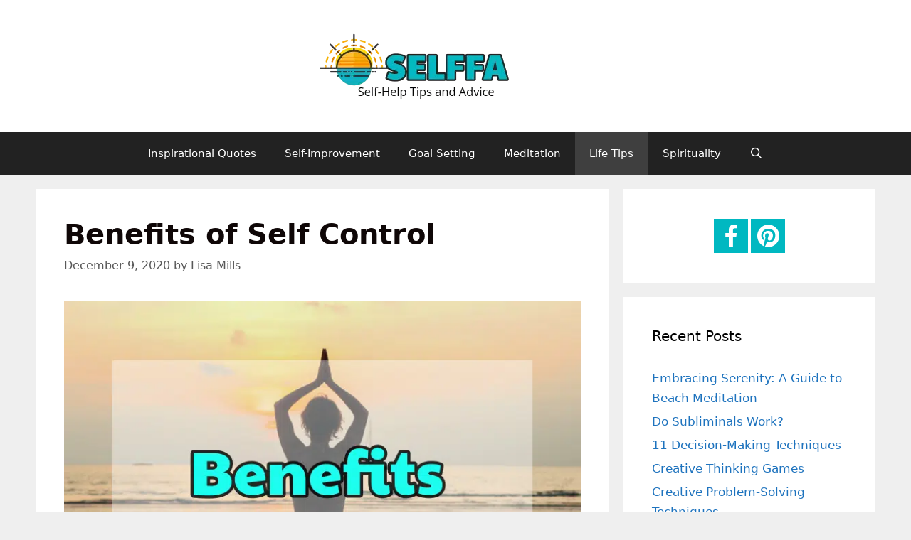

--- FILE ---
content_type: text/html; charset=UTF-8
request_url: https://selffa.com/benefits-of-self-control/
body_size: 28017
content:
<!DOCTYPE html><html lang="en-US"><head><script>var __ezHttpConsent={setByCat:function(src,tagType,attributes,category,force,customSetScriptFn=null){var setScript=function(){if(force||window.ezTcfConsent[category]){if(typeof customSetScriptFn==='function'){customSetScriptFn();}else{var scriptElement=document.createElement(tagType);scriptElement.src=src;attributes.forEach(function(attr){for(var key in attr){if(attr.hasOwnProperty(key)){scriptElement.setAttribute(key,attr[key]);}}});var firstScript=document.getElementsByTagName(tagType)[0];firstScript.parentNode.insertBefore(scriptElement,firstScript);}}};if(force||(window.ezTcfConsent&&window.ezTcfConsent.loaded)){setScript();}else if(typeof getEzConsentData==="function"){getEzConsentData().then(function(ezTcfConsent){if(ezTcfConsent&&ezTcfConsent.loaded){setScript();}else{console.error("cannot get ez consent data");force=true;setScript();}});}else{force=true;setScript();console.error("getEzConsentData is not a function");}},};</script>
<script>var ezTcfConsent=window.ezTcfConsent?window.ezTcfConsent:{loaded:false,store_info:false,develop_and_improve_services:false,measure_ad_performance:false,measure_content_performance:false,select_basic_ads:false,create_ad_profile:false,select_personalized_ads:false,create_content_profile:false,select_personalized_content:false,understand_audiences:false,use_limited_data_to_select_content:false,};function getEzConsentData(){return new Promise(function(resolve){document.addEventListener("ezConsentEvent",function(event){var ezTcfConsent=event.detail.ezTcfConsent;resolve(ezTcfConsent);});});}</script>
<script>if(typeof _setEzCookies!=='function'){function _setEzCookies(ezConsentData){var cookies=window.ezCookieQueue;for(var i=0;i<cookies.length;i++){var cookie=cookies[i];if(ezConsentData&&ezConsentData.loaded&&ezConsentData[cookie.tcfCategory]){document.cookie=cookie.name+"="+cookie.value;}}}}
window.ezCookieQueue=window.ezCookieQueue||[];if(typeof addEzCookies!=='function'){function addEzCookies(arr){window.ezCookieQueue=[...window.ezCookieQueue,...arr];}}
addEzCookies([{name:"ezoab_220984",value:"mod4; Path=/; Domain=selffa.com; Max-Age=7200",tcfCategory:"store_info",isEzoic:"true",},{name:"ezosuibasgeneris-1",value:"1e58cc6c-5f29-43e8-5b43-61e97f85b343; Path=/; Domain=selffa.com; Expires=Sun, 31 Jan 2027 13:17:07 UTC; Secure; SameSite=None",tcfCategory:"understand_audiences",isEzoic:"true",}]);if(window.ezTcfConsent&&window.ezTcfConsent.loaded){_setEzCookies(window.ezTcfConsent);}else if(typeof getEzConsentData==="function"){getEzConsentData().then(function(ezTcfConsent){if(ezTcfConsent&&ezTcfConsent.loaded){_setEzCookies(window.ezTcfConsent);}else{console.error("cannot get ez consent data");_setEzCookies(window.ezTcfConsent);}});}else{console.error("getEzConsentData is not a function");_setEzCookies(window.ezTcfConsent);}</script><script type="text/javascript" data-ezscrex='false' data-cfasync='false'>window._ezaq = Object.assign({"edge_cache_status":12,"edge_response_time":331,"url":"https://selffa.com/benefits-of-self-control/"}, typeof window._ezaq !== "undefined" ? window._ezaq : {});</script><script type="text/javascript" data-ezscrex='false' data-cfasync='false'>window._ezaq = Object.assign({"ab_test_id":"mod4"}, typeof window._ezaq !== "undefined" ? window._ezaq : {});window.__ez=window.__ez||{};window.__ez.tf={"NewBanger":"lazyload"};</script><script type="text/javascript" data-ezscrex='false' data-cfasync='false'>window.ezDisableAds = true;</script><script data-ezscrex='false' data-cfasync='false' data-pagespeed-no-defer>var __ez=__ez||{};__ez.stms=Date.now();__ez.evt={};__ez.script={};__ez.ck=__ez.ck||{};__ez.template={};__ez.template.isOrig=true;window.__ezScriptHost="//www.ezojs.com";__ez.queue=__ez.queue||function(){var e=0,i=0,t=[],n=!1,o=[],r=[],s=!0,a=function(e,i,n,o,r,s,a){var l=arguments.length>7&&void 0!==arguments[7]?arguments[7]:window,d=this;this.name=e,this.funcName=i,this.parameters=null===n?null:w(n)?n:[n],this.isBlock=o,this.blockedBy=r,this.deleteWhenComplete=s,this.isError=!1,this.isComplete=!1,this.isInitialized=!1,this.proceedIfError=a,this.fWindow=l,this.isTimeDelay=!1,this.process=function(){f("... func = "+e),d.isInitialized=!0,d.isComplete=!0,f("... func.apply: "+e);var i=d.funcName.split("."),n=null,o=this.fWindow||window;i.length>3||(n=3===i.length?o[i[0]][i[1]][i[2]]:2===i.length?o[i[0]][i[1]]:o[d.funcName]),null!=n&&n.apply(null,this.parameters),!0===d.deleteWhenComplete&&delete t[e],!0===d.isBlock&&(f("----- F'D: "+d.name),m())}},l=function(e,i,t,n,o,r,s){var a=arguments.length>7&&void 0!==arguments[7]?arguments[7]:window,l=this;this.name=e,this.path=i,this.async=o,this.defer=r,this.isBlock=t,this.blockedBy=n,this.isInitialized=!1,this.isError=!1,this.isComplete=!1,this.proceedIfError=s,this.fWindow=a,this.isTimeDelay=!1,this.isPath=function(e){return"/"===e[0]&&"/"!==e[1]},this.getSrc=function(e){return void 0!==window.__ezScriptHost&&this.isPath(e)&&"banger.js"!==this.name?window.__ezScriptHost+e:e},this.process=function(){l.isInitialized=!0,f("... file = "+e);var i=this.fWindow?this.fWindow.document:document,t=i.createElement("script");t.src=this.getSrc(this.path),!0===o?t.async=!0:!0===r&&(t.defer=!0),t.onerror=function(){var e={url:window.location.href,name:l.name,path:l.path,user_agent:window.navigator.userAgent};"undefined"!=typeof _ezaq&&(e.pageview_id=_ezaq.page_view_id);var i=encodeURIComponent(JSON.stringify(e)),t=new XMLHttpRequest;t.open("GET","//g.ezoic.net/ezqlog?d="+i,!0),t.send(),f("----- ERR'D: "+l.name),l.isError=!0,!0===l.isBlock&&m()},t.onreadystatechange=t.onload=function(){var e=t.readyState;f("----- F'D: "+l.name),e&&!/loaded|complete/.test(e)||(l.isComplete=!0,!0===l.isBlock&&m())},i.getElementsByTagName("head")[0].appendChild(t)}},d=function(e,i){this.name=e,this.path="",this.async=!1,this.defer=!1,this.isBlock=!1,this.blockedBy=[],this.isInitialized=!0,this.isError=!1,this.isComplete=i,this.proceedIfError=!1,this.isTimeDelay=!1,this.process=function(){}};function c(e,i,n,s,a,d,c,u,f){var m=new l(e,i,n,s,a,d,c,f);!0===u?o[e]=m:r[e]=m,t[e]=m,h(m)}function h(e){!0!==u(e)&&0!=s&&e.process()}function u(e){if(!0===e.isTimeDelay&&!1===n)return f(e.name+" blocked = TIME DELAY!"),!0;if(w(e.blockedBy))for(var i=0;i<e.blockedBy.length;i++){var o=e.blockedBy[i];if(!1===t.hasOwnProperty(o))return f(e.name+" blocked = "+o),!0;if(!0===e.proceedIfError&&!0===t[o].isError)return!1;if(!1===t[o].isComplete)return f(e.name+" blocked = "+o),!0}return!1}function f(e){var i=window.location.href,t=new RegExp("[?&]ezq=([^&#]*)","i").exec(i);"1"===(t?t[1]:null)&&console.debug(e)}function m(){++e>200||(f("let's go"),p(o),p(r))}function p(e){for(var i in e)if(!1!==e.hasOwnProperty(i)){var t=e[i];!0===t.isComplete||u(t)||!0===t.isInitialized||!0===t.isError?!0===t.isError?f(t.name+": error"):!0===t.isComplete?f(t.name+": complete already"):!0===t.isInitialized&&f(t.name+": initialized already"):t.process()}}function w(e){return"[object Array]"==Object.prototype.toString.call(e)}return window.addEventListener("load",(function(){setTimeout((function(){n=!0,f("TDELAY -----"),m()}),5e3)}),!1),{addFile:c,addFileOnce:function(e,i,n,o,r,s,a,l,d){t[e]||c(e,i,n,o,r,s,a,l,d)},addDelayFile:function(e,i){var n=new l(e,i,!1,[],!1,!1,!0);n.isTimeDelay=!0,f(e+" ...  FILE! TDELAY"),r[e]=n,t[e]=n,h(n)},addFunc:function(e,n,s,l,d,c,u,f,m,p){!0===c&&(e=e+"_"+i++);var w=new a(e,n,s,l,d,u,f,p);!0===m?o[e]=w:r[e]=w,t[e]=w,h(w)},addDelayFunc:function(e,i,n){var o=new a(e,i,n,!1,[],!0,!0);o.isTimeDelay=!0,f(e+" ...  FUNCTION! TDELAY"),r[e]=o,t[e]=o,h(o)},items:t,processAll:m,setallowLoad:function(e){s=e},markLoaded:function(e){if(e&&0!==e.length){if(e in t){var i=t[e];!0===i.isComplete?f(i.name+" "+e+": error loaded duplicate"):(i.isComplete=!0,i.isInitialized=!0)}else t[e]=new d(e,!0);f("markLoaded dummyfile: "+t[e].name)}},logWhatsBlocked:function(){for(var e in t)!1!==t.hasOwnProperty(e)&&u(t[e])}}}();__ez.evt.add=function(e,t,n){e.addEventListener?e.addEventListener(t,n,!1):e.attachEvent?e.attachEvent("on"+t,n):e["on"+t]=n()},__ez.evt.remove=function(e,t,n){e.removeEventListener?e.removeEventListener(t,n,!1):e.detachEvent?e.detachEvent("on"+t,n):delete e["on"+t]};__ez.script.add=function(e){var t=document.createElement("script");t.src=e,t.async=!0,t.type="text/javascript",document.getElementsByTagName("head")[0].appendChild(t)};__ez.dot=__ez.dot||{};__ez.queue.addFileOnce('/detroitchicago/boise.js', '/detroitchicago/boise.js?gcb=195-0&cb=5', true, [], true, false, true, false);__ez.queue.addFileOnce('/parsonsmaize/abilene.js', '/parsonsmaize/abilene.js?gcb=195-0&cb=e80eca0cdb', true, [], true, false, true, false);__ez.queue.addFileOnce('/parsonsmaize/mulvane.js', '/parsonsmaize/mulvane.js?gcb=195-0&cb=e75e48eec0', true, ['/parsonsmaize/abilene.js'], true, false, true, false);__ez.queue.addFileOnce('/detroitchicago/birmingham.js', '/detroitchicago/birmingham.js?gcb=195-0&cb=539c47377c', true, ['/parsonsmaize/abilene.js'], true, false, true, false);</script>
<script data-ezscrex="false" type="text/javascript" data-cfasync="false">window._ezaq = Object.assign({"ad_cache_level":0,"adpicker_placement_cnt":0,"ai_placeholder_cache_level":0,"ai_placeholder_placement_cnt":-1,"article_category":"life-tips","domain":"selffa.com","domain_id":220984,"ezcache_level":1,"ezcache_skip_code":0,"has_bad_image":0,"has_bad_words":0,"is_sitespeed":0,"lt_cache_level":0,"publish_date":"2020-12-09","response_size":92334,"response_size_orig":86534,"response_time_orig":320,"template_id":120,"url":"https://selffa.com/benefits-of-self-control/","word_count":0,"worst_bad_word_level":0}, typeof window._ezaq !== "undefined" ? window._ezaq : {});__ez.queue.markLoaded('ezaqBaseReady');</script>
<script type='text/javascript' data-ezscrex='false' data-cfasync='false'>
window.ezAnalyticsStatic = true;

function analyticsAddScript(script) {
	var ezDynamic = document.createElement('script');
	ezDynamic.type = 'text/javascript';
	ezDynamic.innerHTML = script;
	document.head.appendChild(ezDynamic);
}
function getCookiesWithPrefix() {
    var allCookies = document.cookie.split(';');
    var cookiesWithPrefix = {};

    for (var i = 0; i < allCookies.length; i++) {
        var cookie = allCookies[i].trim();

        for (var j = 0; j < arguments.length; j++) {
            var prefix = arguments[j];
            if (cookie.indexOf(prefix) === 0) {
                var cookieParts = cookie.split('=');
                var cookieName = cookieParts[0];
                var cookieValue = cookieParts.slice(1).join('=');
                cookiesWithPrefix[cookieName] = decodeURIComponent(cookieValue);
                break; // Once matched, no need to check other prefixes
            }
        }
    }

    return cookiesWithPrefix;
}
function productAnalytics() {
	var d = {"pr":[6],"omd5":"aa095b70ad58aea5fa4b1d7960eed9df","nar":"risk score"};
	d.u = _ezaq.url;
	d.p = _ezaq.page_view_id;
	d.v = _ezaq.visit_uuid;
	d.ab = _ezaq.ab_test_id;
	d.e = JSON.stringify(_ezaq);
	d.ref = document.referrer;
	d.c = getCookiesWithPrefix('active_template', 'ez', 'lp_');
	if(typeof ez_utmParams !== 'undefined') {
		d.utm = ez_utmParams;
	}

	var dataText = JSON.stringify(d);
	var xhr = new XMLHttpRequest();
	xhr.open('POST','/ezais/analytics?cb=1', true);
	xhr.onload = function () {
		if (xhr.status!=200) {
            return;
		}

        if(document.readyState !== 'loading') {
            analyticsAddScript(xhr.response);
            return;
        }

        var eventFunc = function() {
            if(document.readyState === 'loading') {
                return;
            }
            document.removeEventListener('readystatechange', eventFunc, false);
            analyticsAddScript(xhr.response);
        };

        document.addEventListener('readystatechange', eventFunc, false);
	};
	xhr.setRequestHeader('Content-Type','text/plain');
	xhr.send(dataText);
}
__ez.queue.addFunc("productAnalytics", "productAnalytics", null, true, ['ezaqBaseReady'], false, false, false, true);
</script><base href="https://selffa.com/benefits-of-self-control/"/><script>if(navigator.userAgent.match(/MSIE|Internet Explorer/i)||navigator.userAgent.match(/Trident\/7\..*?rv:11/i)){var href=document.location.href;if(!href.match(/[?&]nowprocket/)){if(href.indexOf("?")==-1){if(href.indexOf("#")==-1){document.location.href=href+"?nowprocket=1"}else{document.location.href=href.replace("#","?nowprocket=1#")}}else{if(href.indexOf("#")==-1){document.location.href=href+"&nowprocket=1"}else{document.location.href=href.replace("#","&nowprocket=1#")}}}}</script><script>class RocketLazyLoadScripts{constructor(e){this.triggerEvents=e,this.eventOptions={passive:!0},this.userEventListener=this.triggerListener.bind(this),this.delayedScripts={normal:[],async:[],defer:[]},this.allJQueries=[]}_addUserInteractionListener(e){this.triggerEvents.forEach((t=>window.addEventListener(t,e.userEventListener,e.eventOptions)))}_removeUserInteractionListener(e){this.triggerEvents.forEach((t=>window.removeEventListener(t,e.userEventListener,e.eventOptions)))}triggerListener(){this._removeUserInteractionListener(this),"loading"===document.readyState?document.addEventListener("DOMContentLoaded",this._loadEverythingNow.bind(this)):this._loadEverythingNow()}async _loadEverythingNow(){this._delayEventListeners(),this._delayJQueryReady(this),this._handleDocumentWrite(),this._registerAllDelayedScripts(),this._preloadAllScripts(),await this._loadScriptsFromList(this.delayedScripts.normal),await this._loadScriptsFromList(this.delayedScripts.defer),await this._loadScriptsFromList(this.delayedScripts.async),await this._triggerDOMContentLoaded(),await this._triggerWindowLoad(),window.dispatchEvent(new Event("rocket-allScriptsLoaded"))}_registerAllDelayedScripts(){document.querySelectorAll("script[type=rocketlazyloadscript]").forEach((e=>{e.hasAttribute("src")?e.hasAttribute("async")&&!1!==e.async?this.delayedScripts.async.push(e):e.hasAttribute("defer")&&!1!==e.defer||"module"===e.getAttribute("data-rocket-type")?this.delayedScripts.defer.push(e):this.delayedScripts.normal.push(e):this.delayedScripts.normal.push(e)}))}async _transformScript(e){return await this._requestAnimFrame(),new Promise((t=>{const n=document.createElement("script");let r;[...e.attributes].forEach((e=>{let t=e.nodeName;"type"!==t&&("data-rocket-type"===t&&(t="type",r=e.nodeValue),n.setAttribute(t,e.nodeValue))})),e.hasAttribute("src")?(n.addEventListener("load",t),n.addEventListener("error",t)):(n.text=e.text,t()),e.parentNode.replaceChild(n,e)}))}async _loadScriptsFromList(e){const t=e.shift();return t?(await this._transformScript(t),this._loadScriptsFromList(e)):Promise.resolve()}_preloadAllScripts(){var e=document.createDocumentFragment();[...this.delayedScripts.normal,...this.delayedScripts.defer,...this.delayedScripts.async].forEach((t=>{const n=t.getAttribute("src");if(n){const t=document.createElement("link");t.href=n,t.rel="preload",t.as="script",e.appendChild(t)}})),document.head.appendChild(e)}_delayEventListeners(){let e={};function t(t,n){!function(t){function n(n){return e[t].eventsToRewrite.indexOf(n)>=0?"rocket-"+n:n}e[t]||(e[t]={originalFunctions:{add:t.addEventListener,remove:t.removeEventListener},eventsToRewrite:[]},t.addEventListener=function(){arguments[0]=n(arguments[0]),e[t].originalFunctions.add.apply(t,arguments)},t.removeEventListener=function(){arguments[0]=n(arguments[0]),e[t].originalFunctions.remove.apply(t,arguments)})}(t),e[t].eventsToRewrite.push(n)}function n(e,t){let n=e[t];Object.defineProperty(e,t,{get:()=>n||function(){},set(r){e["rocket"+t]=n=r}})}t(document,"DOMContentLoaded"),t(window,"DOMContentLoaded"),t(window,"load"),t(window,"pageshow"),t(document,"readystatechange"),n(document,"onreadystatechange"),n(window,"onload"),n(window,"onpageshow")}_delayJQueryReady(e){let t=window.jQuery;Object.defineProperty(window,"jQuery",{get:()=>t,set(n){if(n&&n.fn&&!e.allJQueries.includes(n)){n.fn.ready=n.fn.init.prototype.ready=function(t){e.domReadyFired?t.bind(document)(n):document.addEventListener("rocket-DOMContentLoaded",(()=>t.bind(document)(n)))};const t=n.fn.on;n.fn.on=n.fn.init.prototype.on=function(){if(this[0]===window){function e(e){return e.split(" ").map((e=>"load"===e||0===e.indexOf("load.")?"rocket-jquery-load":e)).join(" ")}"string"==typeof arguments[0]||arguments[0]instanceof String?arguments[0]=e(arguments[0]):"object"==typeof arguments[0]&&Object.keys(arguments[0]).forEach((t=>{delete Object.assign(arguments[0],{[e(t)]:arguments[0][t]})[t]}))}return t.apply(this,arguments),this},e.allJQueries.push(n)}t=n}})}async _triggerDOMContentLoaded(){this.domReadyFired=!0,await this._requestAnimFrame(),document.dispatchEvent(new Event("rocket-DOMContentLoaded")),await this._requestAnimFrame(),window.dispatchEvent(new Event("rocket-DOMContentLoaded")),await this._requestAnimFrame(),document.dispatchEvent(new Event("rocket-readystatechange")),await this._requestAnimFrame(),document.rocketonreadystatechange&&document.rocketonreadystatechange()}async _triggerWindowLoad(){await this._requestAnimFrame(),window.dispatchEvent(new Event("rocket-load")),await this._requestAnimFrame(),window.rocketonload&&window.rocketonload(),await this._requestAnimFrame(),this.allJQueries.forEach((e=>e(window).trigger("rocket-jquery-load"))),window.dispatchEvent(new Event("rocket-pageshow")),await this._requestAnimFrame(),window.rocketonpageshow&&window.rocketonpageshow()}_handleDocumentWrite(){const e=new Map;document.write=document.writeln=function(t){const n=document.currentScript,r=document.createRange(),i=n.parentElement;let o=e.get(n);void 0===o&&(o=n.nextSibling,e.set(n,o));const a=document.createDocumentFragment();r.setStart(a,0),a.appendChild(r.createContextualFragment(t)),i.insertBefore(a,o)}}async _requestAnimFrame(){return new Promise((e=>requestAnimationFrame(e)))}static run(){const e=new RocketLazyLoadScripts(["keydown","mousemove","touchmove","touchstart","touchend","wheel"]);e._addUserInteractionListener(e)}}RocketLazyLoadScripts.run();
</script>
	<meta charset="UTF-8"/>
	<link rel="profile" href="https://gmpg.org/xfn/11"/>
	<title>Benefits of Self Control - SELFFA</title><style id="rocket-critical-css">.screen-reader-text{clip:rect(1px,1px,1px,1px);position:absolute!important}.grid-30:after,.grid-70:after,.grid-container:after,[class*=mobile-grid-]:after,[class*=tablet-grid-]:after{clear:both}@-ms-viewport{width:auto}.grid-30:after,.grid-30:before,.grid-70:after,.grid-70:before,.grid-container:after,.grid-container:before,[class*=mobile-grid-]:after,[class*=mobile-grid-]:before,[class*=tablet-grid-]:after,[class*=tablet-grid-]:before{content:".";display:block;overflow:hidden;visibility:hidden;font-size:0;line-height:0;width:0;height:0}.grid-container{margin-left:auto;margin-right:auto;max-width:1200px;padding-left:10px;padding-right:10px}.grid-30,.grid-70,[class*=mobile-grid-],[class*=tablet-grid-]{-moz-box-sizing:border-box;-webkit-box-sizing:border-box;box-sizing:border-box;padding-left:10px;padding-right:10px}.grid-parent{padding-left:0;padding-right:0}@media (max-width:767px){.mobile-grid-100{clear:both;width:100%}}@media (min-width:768px) and (max-width:1024px){.tablet-grid-30{float:left;width:30%}.tablet-grid-70{float:left;width:70%}}@media (min-width:1025px){.grid-30,.grid-70{float:left}.grid-30{width:30%}.grid-70{width:70%}}html,body,div,span,h1,h2,p,a,ul,li,form{border:0;margin:0;padding:0}html{font-family:sans-serif;-webkit-text-size-adjust:100%;-ms-text-size-adjust:100%}article,header,main,nav{display:block}ul{list-style:none}a{background-color:transparent}a img{border:0}body,button,input,select{font-family:-apple-system,system-ui,BlinkMacSystemFont,"Segoe UI",Helvetica,Arial,sans-serif,"Apple Color Emoji","Segoe UI Emoji","Segoe UI Symbol";font-weight:400;text-transform:none;font-size:17px;line-height:1.5}p{margin-bottom:1.5em}h1,h2{font-family:inherit;font-size:100%;font-style:inherit;font-weight:inherit}h1{font-size:40px;margin-bottom:20px;line-height:1.2em;font-weight:300;text-transform:none}h2{font-size:30px;margin-bottom:20px;line-height:1.2em;font-weight:300;text-transform:none}ul{margin:0 0 1.5em 3em}ul{list-style:disc}img{height:auto;max-width:100%}button,input,select{font-size:100%;margin:0;vertical-align:baseline;*vertical-align:middle}button{border:1px solid transparent;background:#666;-webkit-appearance:button;padding:10px 20px;color:#fff}input[type=search]{-webkit-appearance:textfield;box-sizing:content-box}input[type=search]::-webkit-search-decoration{-webkit-appearance:none}button::-moz-focus-inner,input::-moz-focus-inner{border:0;padding:0}input[type=search],select{background:#fafafa;color:#666;border:1px solid #ccc;border-radius:0;padding:10px 15px;box-sizing:border-box;max-width:100%}a,a:visited{text-decoration:none}.size-full{max-width:100%;height:auto}.screen-reader-text{position:absolute!important;clip:rect(0,0,0,0);height:1px;width:1px;border:0;overflow:hidden}.site-header:after,.site-content:after{content:"";display:table;clear:both}.main-navigation{z-index:100;padding:0;clear:both;display:block}.inside-navigation{position:relative}.main-navigation a{display:block;text-decoration:none;font-weight:400;text-transform:none;font-size:15px}.main-navigation ul li a{display:block}.main-navigation li{float:left;position:relative}.main-navigation ul{list-style:none;margin:0;padding-left:0}.main-navigation .main-nav ul li a{padding-left:20px;padding-right:20px;line-height:60px}.menu-toggle,.mobile-bar-items{display:none}.menu-toggle{padding:0 20px;line-height:60px;margin:0;font-weight:400;text-transform:none;font-size:15px}.main-navigation .mobile-bar-items a{padding-left:20px;padding-right:20px;line-height:60px}.search-item a:before{content:"\f002";font-family:GeneratePress;width:1.28571429em;text-align:center;display:inline-block}.main-navigation li.search-item{float:right;z-index:21}.navigation-search{position:absolute;left:-99999px;visibility:hidden;z-index:20;width:100%;top:0;opacity:0}.navigation-search input{outline:0;border:0;vertical-align:bottom;line-height:0;opacity:.9;width:100%;z-index:20;border-radius:0;-webkit-appearance:none}.navigation-search input::-ms-clear{display:none;width:0;height:0}.navigation-search input::-ms-reveal{display:none;width:0;height:0}.navigation-search input::-webkit-search-decoration,.navigation-search input::-webkit-search-cancel-button,.navigation-search input::-webkit-search-results-button,.navigation-search input::-webkit-search-results-decoration{display:none}.navigation-search input{height:60px}.nav-aligned-center .main-navigation .menu>li{float:none;display:inline-block}.nav-aligned-center .main-navigation ul{letter-spacing:-.31em;font-size:1em}.nav-aligned-center .main-navigation ul li{letter-spacing:normal}.nav-aligned-center .main-navigation{text-align:center}.site-header{position:relative}.inside-header{padding:40px}.site-logo{display:inline-block;max-width:100%}.header-aligned-center .site-header{text-align:center}.site-header .header-image{vertical-align:middle}.post{margin:0 0 2em}.posted-on .updated{display:none}.byline,.single .byline{display:inline}.site-content,.entry-header{word-wrap:break-word}.entry-title{margin-bottom:0}.entry-meta{font-size:85%;margin-top:.5em;line-height:1.5}.comments-link:before{font-family:GeneratePress;text-decoration:inherit;position:relative;margin-right:.6em;width:13px;text-align:center;display:inline-block}.comments-link:before{content:"\f086"}.comments-link{display:block}.comment-form input{margin-bottom:10px}.single .comments-link{display:none}.separate-containers .inside-article{padding:40px}.separate-containers .site-main>*{margin-bottom:20px}.separate-containers .site-main{margin:20px}.right-sidebar.separate-containers .site-main{margin-left:0}.separate-containers .page-header-image-single{margin-top:20px}.page-header-image-single{line-height:0}.separate-containers .inside-article>[class*=page-header-]{margin-bottom:2em;margin-top:0}.menu-toggle:before,.search-item a:before,.comments-link:before{-moz-osx-font-smoothing:grayscale;-webkit-font-smoothing:antialiased;font-style:normal;font-variant:normal;text-rendering:auto;line-height:1;speak:none}.comments-link:before{opacity:.7}.container.grid-container{width:auto}.post-image-aligned-center .featured-image{text-align:center}.post-image-below-header.post-image-aligned-center .inside-article .featured-image{margin-top:2em}</style>

<!-- This site is optimized with the Yoast SEO plugin v12.7.1 - https://yoast.com/wordpress/plugins/seo/ -->
<meta name="description" content="If you are able to control yourself, then you can now control your life. So here, we will go over in detail on some of the benefits of self control."/>
<meta name="robots" content="max-snippet:-1, max-image-preview:large, max-video-preview:-1"/>
<link rel="canonical" href="https://selffa.com/benefits-of-self-control/"/>
<meta property="og:locale" content="en_US"/>
<meta property="og:type" content="article"/>
<meta property="og:title" content="Benefits of Self Control - SELFFA"/>
<meta property="og:description" content="If you are able to control yourself, then you can now control your life. So here, we will go over in detail on some of the benefits of self control."/>
<meta property="og:url" content="https://selffa.com/benefits-of-self-control/"/>
<meta property="og:site_name" content="SELFFA"/>
<meta property="article:section" content="Life Tips"/>
<meta property="article:published_time" content="2020-12-09T18:00:36+00:00"/>
<meta property="article:modified_time" content="2021-03-24T00:10:29+00:00"/>
<meta property="og:updated_time" content="2021-03-24T00:10:29+00:00"/>
<meta property="og:image" content="https://selffa.com/wp-content/uploads/2020/09/Benefits-of-Self-Control.png"/>
<meta property="og:image:secure_url" content="https://selffa.com/wp-content/uploads/2020/09/Benefits-of-Self-Control.png"/>
<meta property="og:image:width" content="750"/>
<meta property="og:image:height" content="750"/>
<meta name="twitter:card" content="summary_large_image"/>
<meta name="twitter:description" content="If you are able to control yourself, then you can now control your life. So here, we will go over in detail on some of the benefits of self control."/>
<meta name="twitter:title" content="Benefits of Self Control - SELFFA"/>
<meta name="twitter:image" content="https://selffa.com/wp-content/uploads/2020/09/Benefits-of-Self-Control.png"/>
<script type="application/ld+json" class="yoast-schema-graph yoast-schema-graph--main">{"@context":"https://schema.org","@graph":[{"@type":"WebSite","@id":"https://selffa.com/#website","url":"https://selffa.com/","name":"SELFFA","potentialAction":{"@type":"SearchAction","target":"https://selffa.com/?s={search_term_string}","query-input":"required name=search_term_string"}},{"@type":"ImageObject","@id":"https://selffa.com/benefits-of-self-control/#primaryimage","url":"https://selffa.com/wp-content/uploads/2020/09/Benefits-of-Self-Control.png","width":750,"height":750,"caption":"Benefits of Self Control"},{"@type":"WebPage","@id":"https://selffa.com/benefits-of-self-control/#webpage","url":"https://selffa.com/benefits-of-self-control/","inLanguage":"en-US","name":"Benefits of Self Control - SELFFA","isPartOf":{"@id":"https://selffa.com/#website"},"primaryImageOfPage":{"@id":"https://selffa.com/benefits-of-self-control/#primaryimage"},"datePublished":"2020-12-09T18:00:36+00:00","dateModified":"2021-03-24T00:10:29+00:00","author":{"@id":"https://selffa.com/#/schema/person/66c1253d376f7ed5a861afb716d42869"},"description":"If you are able to control yourself, then you can now control your life. So here, we will go over in detail on some of the benefits of self control."},{"@type":["Person"],"@id":"https://selffa.com/#/schema/person/66c1253d376f7ed5a861afb716d42869","name":"Lisa Mills","image":{"@type":"ImageObject","@id":"https://selffa.com/#authorlogo","url":"https://secure.gravatar.com/avatar/e8547f427184498529d0b9e49d2c28e2?s=96&d=mm&r=g","caption":"Lisa Mills"},"description":"Lisa is a yoga and meditation teacher with 9 years of experience in this field. Aside from yoga and meditation, she enjoys gluten-free baking with her kids.","sameAs":[]}]}</script>
<!-- / Yoast SEO plugin. -->


<link rel="alternate" type="application/rss+xml" title="SELFFA » Feed" href="https://selffa.com/feed/"/>
<link rel="alternate" type="application/rss+xml" title="SELFFA » Comments Feed" href="https://selffa.com/comments/feed/"/>
<link rel="alternate" type="application/rss+xml" title="SELFFA » Benefits of Self Control Comments Feed" href="https://selffa.com/benefits-of-self-control/feed/"/>
<style type="text/css">
img.wp-smiley,
img.emoji {
	display: inline !important;
	border: none !important;
	box-shadow: none !important;
	height: 1em !important;
	width: 1em !important;
	margin: 0 .07em !important;
	vertical-align: -0.1em !important;
	background: none !important;
	padding: 0 !important;
}
</style>
	<link data-minify="1" rel="preload" href="https://selffa.com/wp-content/cache/min/1/wp-content/plugins/easy-social-icons/css/font-awesome/css/all.min.css?ver=1631480012" data-rocket-async="style" as="style" onload="this.onload=null;this.rel=&#39;stylesheet&#39;" type="text/css" media="all"/>
<link rel="preload" href="https://selffa.com/wp-content/plugins/easy-social-icons/css/font-awesome/css/v4-shims.min.css?ver=5.7.2" data-rocket-async="style" as="style" onload="this.onload=null;this.rel=&#39;stylesheet&#39;" type="text/css" media="all"/>
<link data-minify="1" rel="preload" href="https://selffa.com/wp-content/cache/min/1/wp-content/plugins/easy-social-icons/css/cnss.css?ver=1631480012" data-rocket-async="style" as="style" onload="this.onload=null;this.rel=&#39;stylesheet&#39;" type="text/css" media="all"/>
<link rel="preload" href="https://selffa.com/wp-includes/css/dist/block-library/style.min.css?ver=2eef7ebac2c11e0fd37d0dcecad1c749" data-rocket-async="style" as="style" onload="this.onload=null;this.rel=&#39;stylesheet&#39;" type="text/css" media="all"/>
<link data-minify="1" rel="preload" href="https://selffa.com/wp-content/cache/min/1/wp-content/plugins/social-pug/assets/css/style-frontend.css?ver=1631480013" data-rocket-async="style" as="style" onload="this.onload=null;this.rel=&#39;stylesheet&#39;" type="text/css" media="all"/>
<link rel="preload" href="https://selffa.com/wp-content/plugins/wp-show-posts/css/wp-show-posts-min.css?ver=1.1.3" data-rocket-async="style" as="style" onload="this.onload=null;this.rel=&#39;stylesheet&#39;" type="text/css" media="all"/>
<link rel="preload" href="https://selffa.com/wp-content/themes/generatepress/css/unsemantic-grid.min.css?ver=2.4.1" data-rocket-async="style" as="style" onload="this.onload=null;this.rel=&#39;stylesheet&#39;" type="text/css" media="all"/>
<link rel="preload" href="https://selffa.com/wp-content/themes/generatepress/style.min.css?ver=2.4.1" data-rocket-async="style" as="style" onload="this.onload=null;this.rel=&#39;stylesheet&#39;" type="text/css" media="all"/>
<style id="generate-style-inline-css" type="text/css">
body{background-color:#efefef;color:#0f0707;}a, a:visited{color:#1e73be;}a:hover, a:focus, a:active{color:#0d1854;}body .grid-container{max-width:1180px;}.wp-block-group__inner-container{max-width:1180px;margin-left:auto;margin-right:auto;}body, button, input, select, textarea{font-family:-apple-system, system-ui, BlinkMacSystemFont, "Segoe UI", Helvetica, Arial, sans-serif, "Apple Color Emoji", "Segoe UI Emoji", "Segoe UI Symbol";font-size:19px;}body{line-height:1.7;}p{margin-bottom:1.7em;}.entry-content > [class*="wp-block-"]:not(:last-child){margin-bottom:1.7em;}.main-navigation .main-nav ul ul li a{font-size:14px;}h1{font-weight:bold;}h2{font-weight:bold;}h3{font-weight:bold;}h4{font-weight:bold;}@media (max-width:768px){.main-title{font-size:30px;}h1{font-size:30px;}h2{font-size:25px;}}.top-bar{background-color:#636363;color:#ffffff;}.top-bar a,.top-bar a:visited{color:#ffffff;}.top-bar a:hover{color:#303030;}.site-header{background-color:#ffffff;color:#3a3a3a;}.site-header a,.site-header a:visited{color:#3a3a3a;}.main-title a,.main-title a:hover,.main-title a:visited{color:#222222;}.site-description{color:#757575;}.main-navigation,.main-navigation ul ul{background-color:#222222;}.main-navigation .main-nav ul li a,.menu-toggle{color:#ffffff;}.main-navigation .main-nav ul li:hover > a,.main-navigation .main-nav ul li:focus > a, .main-navigation .main-nav ul li.sfHover > a{color:#ffffff;background-color:#3f3f3f;}button.menu-toggle:hover,button.menu-toggle:focus,.main-navigation .mobile-bar-items a,.main-navigation .mobile-bar-items a:hover,.main-navigation .mobile-bar-items a:focus{color:#ffffff;}.main-navigation .main-nav ul li[class*="current-menu-"] > a{color:#ffffff;background-color:#3f3f3f;}.main-navigation .main-nav ul li[class*="current-menu-"] > a:hover,.main-navigation .main-nav ul li[class*="current-menu-"].sfHover > a{color:#ffffff;background-color:#3f3f3f;}.navigation-search input[type="search"],.navigation-search input[type="search"]:active, .navigation-search input[type="search"]:focus, .main-navigation .main-nav ul li.search-item.active > a{color:#ffffff;background-color:#3f3f3f;}.main-navigation ul ul{background-color:#3f3f3f;}.main-navigation .main-nav ul ul li a{color:#ffffff;}.main-navigation .main-nav ul ul li:hover > a,.main-navigation .main-nav ul ul li:focus > a,.main-navigation .main-nav ul ul li.sfHover > a{color:#ffffff;background-color:#4f4f4f;}.main-navigation .main-nav ul ul li[class*="current-menu-"] > a{color:#ffffff;background-color:#4f4f4f;}.main-navigation .main-nav ul ul li[class*="current-menu-"] > a:hover,.main-navigation .main-nav ul ul li[class*="current-menu-"].sfHover > a{color:#ffffff;background-color:#4f4f4f;}.separate-containers .inside-article, .separate-containers .comments-area, .separate-containers .page-header, .one-container .container, .separate-containers .paging-navigation, .inside-page-header{background-color:#ffffff;}.entry-title a,.entry-title a:visited{color:#000000;}.entry-meta{color:#595959;}.entry-meta a,.entry-meta a:visited{color:#595959;}.entry-meta a:hover{color:#1e73be;}.sidebar .widget{background-color:#ffffff;}.sidebar .widget .widget-title{color:#000000;}.footer-widgets{background-color:#ffffff;}.footer-widgets .widget-title{color:#000000;}.site-info{color:#ffffff;background-color:#222222;}.site-info a,.site-info a:visited{color:#ffffff;}.site-info a:hover{color:#606060;}.footer-bar .widget_nav_menu .current-menu-item a{color:#606060;}input[type="text"],input[type="email"],input[type="url"],input[type="password"],input[type="search"],input[type="tel"],input[type="number"],textarea,select{color:#666666;background-color:#fafafa;border-color:#cccccc;}input[type="text"]:focus,input[type="email"]:focus,input[type="url"]:focus,input[type="password"]:focus,input[type="search"]:focus,input[type="tel"]:focus,input[type="number"]:focus,textarea:focus,select:focus{color:#666666;background-color:#ffffff;border-color:#bfbfbf;}button,html input[type="button"],input[type="reset"],input[type="submit"],a.button,a.button:visited,a.wp-block-button__link:not(.has-background){color:#ffffff;background-color:#666666;}button:hover,html input[type="button"]:hover,input[type="reset"]:hover,input[type="submit"]:hover,a.button:hover,button:focus,html input[type="button"]:focus,input[type="reset"]:focus,input[type="submit"]:focus,a.button:focus,a.wp-block-button__link:not(.has-background):active,a.wp-block-button__link:not(.has-background):focus,a.wp-block-button__link:not(.has-background):hover{color:#ffffff;background-color:#3f3f3f;}.generate-back-to-top,.generate-back-to-top:visited{background-color:rgba( 0,0,0,0.4 );color:#ffffff;}.generate-back-to-top:hover,.generate-back-to-top:focus{background-color:rgba( 0,0,0,0.6 );color:#ffffff;}.entry-content .alignwide, body:not(.no-sidebar) .entry-content .alignfull{margin-left:-40px;width:calc(100% + 80px);max-width:calc(100% + 80px);}.rtl .menu-item-has-children .dropdown-menu-toggle{padding-left:20px;}.rtl .main-navigation .main-nav ul li.menu-item-has-children > a{padding-right:20px;}@media (max-width:768px){.separate-containers .inside-article, .separate-containers .comments-area, .separate-containers .page-header, .separate-containers .paging-navigation, .one-container .site-content, .inside-page-header, .wp-block-group__inner-container{padding:30px;}.entry-content .alignwide, body:not(.no-sidebar) .entry-content .alignfull{margin-left:-30px;width:calc(100% + 60px);max-width:calc(100% + 60px);}}.one-container .sidebar .widget{padding:0px;}/* End cached CSS */@media (max-width: 768px){.main-navigation .menu-toggle,.main-navigation .mobile-bar-items,.sidebar-nav-mobile:not(#sticky-placeholder){display:block;}.main-navigation ul,.gen-sidebar-nav{display:none;}[class*="nav-float-"] .site-header .inside-header > *{float:none;clear:both;}}@font-face {font-family: "GeneratePress";src:  url("https://selffa.com/wp-content/themes/generatepress/fonts/generatepress.eot");src:  url("https://selffa.com/wp-content/themes/generatepress/fonts/generatepress.eot#iefix") format("embedded-opentype"),  url("https://selffa.com/wp-content/themes/generatepress/fonts/generatepress.woff2") format("woff2"),  url("https://selffa.com/wp-content/themes/generatepress/fonts/generatepress.woff") format("woff"),  url("https://selffa.com/wp-content/themes/generatepress/fonts/generatepress.ttf") format("truetype"),  url("https://selffa.com/wp-content/themes/generatepress/fonts/generatepress.svg#GeneratePress") format("svg");font-weight: normal;font-style: normal;}.main-navigation .slideout-toggle a:before,.slide-opened .slideout-overlay .slideout-exit:before {font-family: GeneratePress;}.slideout-navigation .dropdown-menu-toggle:before {content: "\f107" !important;}.slideout-navigation .sfHover > a .dropdown-menu-toggle:before {content: "\f106" !important;}
</style>
<link rel="preload" href="https://selffa.com/wp-content/themes/generatepress/css/mobile.min.css?ver=2.4.1" data-rocket-async="style" as="style" onload="this.onload=null;this.rel=&#39;stylesheet&#39;" type="text/css" media="all"/>
<link rel="preload" href="https://selffa.com/wp-content/plugins/gp-premium/blog/functions/css/featured-images.min.css?ver=1.12.2" data-rocket-async="style" as="style" onload="this.onload=null;this.rel=&#39;stylesheet&#39;" type="text/css" media="all"/>
<style id="rocket-lazyload-inline-css" type="text/css">
.rll-youtube-player{position:relative;padding-bottom:56.23%;height:0;overflow:hidden;max-width:100%;}.rll-youtube-player iframe{position:absolute;top:0;left:0;width:100%;height:100%;z-index:100;background:0 0}.rll-youtube-player img{bottom:0;display:block;left:0;margin:auto;max-width:100%;width:100%;position:absolute;right:0;top:0;border:none;height:auto;cursor:pointer;-webkit-transition:.4s all;-moz-transition:.4s all;transition:.4s all}.rll-youtube-player img:hover{-webkit-filter:brightness(75%)}.rll-youtube-player .play{height:72px;width:72px;left:50%;top:50%;margin-left:-36px;margin-top:-36px;position:absolute;background:url(https://selffa.com/wp-content/plugins/wp-rocket/assets/img/youtube.png) no-repeat;cursor:pointer}.wp-has-aspect-ratio .rll-youtube-player{position:absolute;padding-bottom:0;width:100%;height:100%;top:0;bottom:0;left:0;right:0}
</style>
<script type="rocketlazyloadscript">if (document.location.protocol != "https:") {document.location = document.URL.replace(/^http:/i, "https:");}</script><script type="rocketlazyloadscript" data-rocket-type="text/javascript" src="https://selffa.com/wp-includes/js/jquery/jquery.js?ver=1.12.4-wp" defer=""></script>
<script type="rocketlazyloadscript" data-rocket-type="text/javascript" src="https://selffa.com/wp-includes/js/jquery/jquery-migrate.min.js?ver=1.4.1" defer=""></script>
<script type="rocketlazyloadscript" data-minify="1" data-rocket-type="text/javascript" src="https://selffa.com/wp-content/cache/min/1/wp-content/plugins/easy-social-icons/js/cnss.js?ver=1631480013" defer=""></script>
<script type="rocketlazyloadscript" data-minify="1" data-rocket-type="text/javascript" src="https://selffa.com/wp-content/cache/min/1/wp-content/plugins/social-pug/assets/js/front-end.js?ver=1631480013" defer=""></script>
<link rel="https://api.w.org/" href="https://selffa.com/wp-json/"/>
<link rel="EditURI" type="application/rsd+xml" title="RSD" href="https://selffa.com/xmlrpc.php?rsd"/>
<link rel="wlwmanifest" type="application/wlwmanifest+xml" href="https://selffa.com/wp-includes/wlwmanifest.xml"/> 

<link rel="shortlink" href="https://selffa.com/?p=6922"/>
<link rel="alternate" type="application/json+oembed" href="https://selffa.com/wp-json/oembed/1.0/embed?url=https%3A%2F%2Fselffa.com%2Fbenefits-of-self-control%2F"/>
<link rel="alternate" type="text/xml+oembed" href="https://selffa.com/wp-json/oembed/1.0/embed?url=https%3A%2F%2Fselffa.com%2Fbenefits-of-self-control%2F&amp;format=xml"/>
<style type="text/css">
		ul.cnss-social-icon li.cn-fa-icon a{background-color:#00b8c1!important;}
		ul.cnss-social-icon li.cn-fa-icon a:hover{background-color:#9b9b9b!important;color:#dbdbdb!important;}
		</style><style type="text/css" data-source="Social Pug"></style><meta name="twitter:card" content="summary_large_image"/><meta property="og:url" content="https://selffa.com/benefits-of-self-control/"/><meta property="og:type" content="article"/><meta property="og:title" content="Benefits of Self Control"/><meta property="og:description" content="As children, most of us had the value of self-control repeated to us daily. “You"/><meta property="og:image" content="https://selffa.com/wp-content/uploads/2020/09/Benefits-of-Self-Control.png"/><script type="rocketlazyloadscript" data-rocket-type="text/javascript">
(function(url){
	if(/(?:Chrome\/26\.0\.1410\.63 Safari\/537\.31|WordfenceTestMonBot)/.test(navigator.userAgent)){ return; }
	var addEvent = function(evt, handler) {
		if (window.addEventListener) {
			document.addEventListener(evt, handler, false);
		} else if (window.attachEvent) {
			document.attachEvent('on' + evt, handler);
		}
	};
	var removeEvent = function(evt, handler) {
		if (window.removeEventListener) {
			document.removeEventListener(evt, handler, false);
		} else if (window.detachEvent) {
			document.detachEvent('on' + evt, handler);
		}
	};
	var evts = 'contextmenu dblclick drag dragend dragenter dragleave dragover dragstart drop keydown keypress keyup mousedown mousemove mouseout mouseover mouseup mousewheel scroll'.split(' ');
	var logHuman = function() {
		if (window.wfLogHumanRan) { return; }
		window.wfLogHumanRan = true;
		var wfscr = document.createElement('script');
		wfscr.type = 'text/javascript';
		wfscr.async = true;
		wfscr.src = url + '&r=' + Math.random();
		(document.getElementsByTagName('head')[0]||document.getElementsByTagName('body')[0]).appendChild(wfscr);
		for (var i = 0; i < evts.length; i++) {
			removeEvent(evts[i], logHuman);
		}
	};
	for (var i = 0; i < evts.length; i++) {
		addEvent(evts[i], logHuman);
	}
})('//selffa.com/?wordfence_lh=1&hid=85016488414727F58ADDB6A4352CC12D');
</script><meta name="viewport" content="width=device-width, initial-scale=1"/><!-- Global site tag (gtag.js) - Google Analytics -->
<script type="rocketlazyloadscript" async="" src="https://www.googletagmanager.com/gtag/js?id=UA-140387309-1"></script>
<script type="rocketlazyloadscript">
  window.dataLayer = window.dataLayer || [];
  function gtag(){dataLayer.push(arguments);}
  gtag('js', new Date());

  gtag('config', 'UA-140387309-1');
</script>
<script type="rocketlazyloadscript" data-ad-client="ca-pub-6962878109768232" async="" src="https://pagead2.googlesyndication.com/pagead/js/adsbygoogle.js"></script><meta name="ahrefs-site-verification" content="2e0bd866d090b13ae7353473c3e6030d1acb3c1a69fa6f4c608d8c9cc8507d62"/><link rel="icon" href="https://selffa.com/wp-content/uploads/2019/05/cropped-top-inspirational-favicon-32x32.png" sizes="32x32"/>
<link rel="icon" href="https://selffa.com/wp-content/uploads/2019/05/cropped-top-inspirational-favicon-192x192.png" sizes="192x192"/>
<link rel="apple-touch-icon-precomposed" href="https://selffa.com/wp-content/uploads/2019/05/cropped-top-inspirational-favicon-180x180.png"/>
<meta name="msapplication-TileImage" content="https://selffa.com/wp-content/uploads/2019/05/cropped-top-inspirational-favicon-270x270.png"/>
<noscript><style id="rocket-lazyload-nojs-css">.rll-youtube-player, [data-lazy-src]{display:none !important;}</style></noscript><script type="rocketlazyloadscript">
/*! loadCSS rel=preload polyfill. [c]2017 Filament Group, Inc. MIT License */
(function(w){"use strict";if(!w.loadCSS){w.loadCSS=function(){}}
var rp=loadCSS.relpreload={};rp.support=(function(){var ret;try{ret=w.document.createElement("link").relList.supports("preload")}catch(e){ret=!1}
return function(){return ret}})();rp.bindMediaToggle=function(link){var finalMedia=link.media||"all";function enableStylesheet(){link.media=finalMedia}
if(link.addEventListener){link.addEventListener("load",enableStylesheet)}else if(link.attachEvent){link.attachEvent("onload",enableStylesheet)}
setTimeout(function(){link.rel="stylesheet";link.media="only x"});setTimeout(enableStylesheet,3000)};rp.poly=function(){if(rp.support()){return}
var links=w.document.getElementsByTagName("link");for(var i=0;i<links.length;i++){var link=links[i];if(link.rel==="preload"&&link.getAttribute("as")==="style"&&!link.getAttribute("data-loadcss")){link.setAttribute("data-loadcss",!0);rp.bindMediaToggle(link)}}};if(!rp.support()){rp.poly();var run=w.setInterval(rp.poly,500);if(w.addEventListener){w.addEventListener("load",function(){rp.poly();w.clearInterval(run)})}else if(w.attachEvent){w.attachEvent("onload",function(){rp.poly();w.clearInterval(run)})}}
if(typeof exports!=="undefined"){exports.loadCSS=loadCSS}
else{w.loadCSS=loadCSS}}(typeof global!=="undefined"?global:this))
</script><script type='text/javascript'>
var ezoTemplate = 'old_site_noads';
var ezouid = '1';
var ezoFormfactor = '1';
</script><script data-ezscrex="false" type='text/javascript'>
var soc_app_id = '0';
var did = 220984;
var ezdomain = 'selffa.com';
var ezoicSearchable = 1;
</script></head>

<body data-rsssl="1" class="post-template-default single single-post postid-6922 single-format-standard wp-custom-logo wp-embed-responsive post-image-below-header post-image-aligned-center sticky-menu-fade right-sidebar nav-below-header fluid-header separate-containers active-footer-widgets-0 nav-search-enabled nav-aligned-center header-aligned-center dropdown-hover featured-image-active" itemtype="https://schema.org/Blog" itemscope="">
	<a class="screen-reader-text skip-link" href="#content" title="Skip to content">Skip to content</a>		<header id="masthead" class="site-header" itemtype="https://schema.org/WPHeader" itemscope="">
			<div class="inside-header grid-container grid-parent">
				<div class="site-logo">
				<a href="https://selffa.com/" title="SELFFA" rel="home">
					<img class="header-image" alt="SELFFA" src="data:image/svg+xml,%3Csvg%20xmlns=&#39;http://www.w3.org/2000/svg&#39;%20viewBox=&#39;0%200%200%200&#39;%3E%3C/svg%3E" title="SELFFA" data-lazy-src="https://selffa.com/wp-content/uploads/2019/05/cropped-selffa-logo4.png.webp"/><noscript><img  class="header-image" alt="SELFFA" src="https://selffa.com/wp-content/uploads/2019/05/cropped-selffa-logo4.png.webp" title="SELFFA" /></noscript>
				</a>
			</div>			</div><!-- .inside-header -->
		</header><!-- #masthead -->
				<nav id="site-navigation" class="main-navigation" itemtype="https://schema.org/SiteNavigationElement" itemscope="">
			<div class="inside-navigation grid-container grid-parent">
				<form method="get" class="search-form navigation-search" action="https://selffa.com/">
				<input type="search" class="search-field" value="" name="s" title="Search"/>
			</form>		<div class="mobile-bar-items">
						<span class="search-item">
				<a aria-label="Open Search Bar" href="#">
									</a>
			</span>
		</div><!-- .mobile-bar-items -->
						<button class="menu-toggle" aria-controls="primary-menu" aria-expanded="false">
					<span class="mobile-menu">Menu</span>				</button>
				<div id="primary-menu" class="main-nav"><ul id="menu-main-menu" class=" menu sf-menu"><li id="menu-item-42" class="menu-item menu-item-type-taxonomy menu-item-object-category menu-item-42"><a href="https://selffa.com/category/inspirational-quotes/">Inspirational Quotes</a></li>
<li id="menu-item-43" class="menu-item menu-item-type-taxonomy menu-item-object-category menu-item-43"><a href="https://selffa.com/category/self-improvement/">Self-Improvement</a></li>
<li id="menu-item-41" class="menu-item menu-item-type-taxonomy menu-item-object-category menu-item-41"><a href="https://selffa.com/category/goal-setting/">Goal Setting</a></li>
<li id="menu-item-4171" class="menu-item menu-item-type-taxonomy menu-item-object-category menu-item-4171"><a href="https://selffa.com/category/meditation/">Meditation</a></li>
<li id="menu-item-5042" class="menu-item menu-item-type-taxonomy menu-item-object-category current-post-ancestor current-menu-parent current-post-parent menu-item-5042"><a href="https://selffa.com/category/life-tips/">Life Tips</a></li>
<li id="menu-item-8074" class="menu-item menu-item-type-taxonomy menu-item-object-category menu-item-8074"><a href="https://selffa.com/category/spirituality/">Spirituality</a></li>
<li class="search-item"><a aria-label="Open Search Bar" href="#"></a></li></ul></div>			</div><!-- .inside-navigation -->
		</nav><!-- #site-navigation -->
		
	<div id="page" class="hfeed site grid-container container grid-parent">
				<div id="content" class="site-content">
			
	<div id="primary" class="content-area grid-parent mobile-grid-100 grid-70 tablet-grid-70">
		<main id="main" class="site-main">
			
<article id="post-6922" class="post-6922 post type-post status-publish format-standard has-post-thumbnail hentry category-life-tips" itemtype="https://schema.org/CreativeWork" itemscope="">
	<div class="inside-article">
		
		<header class="entry-header">
			<h1 class="entry-title" itemprop="headline">Benefits of Self Control</h1>			<div class="entry-meta">
				<span class="posted-on"><a href="https://selffa.com/benefits-of-self-control/" title="6:00 pm" rel="bookmark"><time class="updated" datetime="2021-03-24T00:10:29+00:00" itemprop="dateModified">March 24, 2021</time><time class="entry-date published" datetime="2020-12-09T18:00:36+00:00" itemprop="datePublished">December 9, 2020</time></a></span> <span class="byline">by <span class="author vcard" itemprop="author" itemtype="https://schema.org/Person" itemscope=""><a class="url fn n" href="https://selffa.com/author/lisa-mills/" title="View all posts by Lisa Mills" rel="author" itemprop="url"><span class="author-name" itemprop="name">Lisa Mills</span></a></span></span> 			</div><!-- .entry-meta -->
				</header><!-- .entry-header -->

		<div class="featured-image  page-header-image-single ">
				<img width="750" height="750" src="data:image/svg+xml,%3Csvg%20xmlns=&#39;http://www.w3.org/2000/svg&#39;%20viewBox=&#39;0%200%20750%20750&#39;%3E%3C/svg%3E" class="attachment-full size-full" alt="Benefits of Self Control" itemprop="image" data-lazy-srcset="https://selffa.com/wp-content/uploads/2020/09/Benefits-of-Self-Control.png.webp 750w,https://selffa.com/wp-content/uploads/2020/09/Benefits-of-Self-Control-300x300.png.webp 300w,https://selffa.com/wp-content/uploads/2020/09/Benefits-of-Self-Control-150x150.png.webp 150w" data-lazy-sizes="(max-width: 750px) 100vw, 750px" data-lazy-src="https://selffa.com/wp-content/uploads/2020/09/Benefits-of-Self-Control.png.webp"/><noscript><img width="750" height="750" src="https://selffa.com/wp-content/uploads/2020/09/Benefits-of-Self-Control.png.webp" class="attachment-full size-full" alt="Benefits of Self Control" itemprop="image" srcset="https://selffa.com/wp-content/uploads/2020/09/Benefits-of-Self-Control.png.webp 750w,https://selffa.com/wp-content/uploads/2020/09/Benefits-of-Self-Control-300x300.png.webp 300w,https://selffa.com/wp-content/uploads/2020/09/Benefits-of-Self-Control-150x150.png.webp 150w" sizes="(max-width: 750px) 100vw, 750px" /></noscript>
			</div>
		<div class="entry-content" itemprop="text">
			<div id="dpsp-content-top" class="dpsp-content-wrapper dpsp-shape-rounded dpsp-column-3 dpsp-has-spacing dpsp-has-buttons-count dpsp-show-on-mobile dpsp-button-style-1 dpsp-has-icon-background dpsp-has-button-background dpsp-show-total-share-count dpsp-show-total-share-count-after"><ul class="dpsp-networks-btns-wrapper dpsp-networks-btns-content "><li><a rel="nofollow" href="https://www.facebook.com/sharer/sharer.php?u=https%3A%2F%2Fselffa.com%2Fbenefits-of-self-control%2F&amp;t=Benefits%20of%20Self%20Control" class="dpsp-network-btn dpsp-facebook dpsp-has-count dpsp-first"><span class="dpsp-network-icon"></span><span class="dpsp-network-label-wrapper"><span class="dpsp-network-label">Share</span><span class="dpsp-network-count">0</span></span></a></li><li><a rel="nofollow" href="https://twitter.com/intent/tweet?text=Benefits%20of%20Self%20Control&amp;url=https%3A%2F%2Fselffa.com%2Fbenefits-of-self-control%2F" class="dpsp-network-btn dpsp-twitter"><span class="dpsp-network-icon"></span><span class="dpsp-network-label-wrapper"><span class="dpsp-network-label">Tweet</span></span></a></li><li><a rel="nofollow" href="#" class="dpsp-network-btn dpsp-pinterest dpsp-has-count dpsp-last"><span class="dpsp-network-icon"></span><span class="dpsp-network-label-wrapper"><span class="dpsp-network-label">Pin</span><span class="dpsp-network-count">0</span></span></a></li></ul><div class="dpsp-total-share-wrapper"><span class="dpsp-icon-total-share"></span><span class="dpsp-total-share-count">0</span><span>shares</span></div></div><p>As children, most of us had the value of self-control repeated to us daily. “You need to learn a little self-control,” our parents would say. As with most things stressed by our parents, they were quite right. There are considerable benefits to being able to exercise self-control and self-discipline. There are so many benefits that the positives can bleed into nearly every corner of your life.</p>
<p>If self-control and self-discipline have remained elusive for you, it doesn’t mean that it’s too late to learn. With a little help, a little dedication, and some time spent working on yourself – you can learn how to exercise more control over your actions, your feelings, and your impulses. In time, you can also learn how to apply self-control techniques to other aspects of your life.</p>
<p>In the following article, we’ll discuss the many benefits of self-control. We’ll also discuss the science behind self-discipline, and some techniques you can use to master your mind and body.</p>
<h2>What is Self-Control?</h2>
<p>Quite simply: <a href="https://developingchild.harvard.edu/science/key-concepts/executive-function/" target="_blank" rel="noopener noreferrer">self-control</a> is one’s ability to control what we do and how and when we do it. Those who have it consider themselves more in control of their desires, appetites, and emotions. Those who lack this ability, however, often feel those things control them. That said, the term is basically an overarching concept that encompasses hundreds of different operations that we – as humans – can have trouble performing.</p>
<p>Self-control goes by many different names, including willpower, restraint, countenance, and composure. Those who have self-control are in a better position to decide what they want to do and what they want to feel. They can also figure out exactly how they want to present themselves to the world. According to some, <a href="https://www.cornerstone.edu/blogs/lifelong-learning-matters/post/the-critical-importance-of-self-control-and-how-to-grow-in-it" target="_blank" rel="noopener noreferrer">self-control</a> is a habit that people can learn. To others, self-control is more of a philosophy and an approach to one’s self.</p>
<p>Three habits are commonly associated with self-control. For those who pursue self-control as their sole purpose in life (like Buddhist monks), attaining these three habits is the end goal of the entire process.</p>
<p><strong>Self-Assertion</strong> – People with self-control are aware of their value. They are often able to speak their mind and are comfortable taking criticism (providing it given positively). Being assertive, however, is not the same as being domineering or bossy. These people have the discipline to be firm but gentle with others.</p>
<p><strong>Self-Preservation </strong>– People with self-control are more focused on their needs than their wants. In some cases, they can eliminate most of their wants from their life. In short, they are <a href="https://selffa.com/conscious-living-tips/" target="_blank" rel="noopener noreferrer">conscious enough to enrich their lives</a> but avoid indulgence in all its forms.</p>
<p><strong>Self-Fulfillment </strong>– People with strong self-control are incredibly resilient. They push through difficult times and tasks because they know the value of having beat them. In many cases, these people learn to derive delayed pleasure from their ability to do this, much in the same way a person without self-control would obtain instantaneous pleasure from following their impulses.</p>
<h2>The Science Behind Self Control</h2>
<p>Science tells us that self-control is the ability to regulate our emotions, behavior, and thoughts in the face of temptation or against our worst impulses. This concept is seen quite often in many areas of psychology, including those that deal with emotional self-regulation and, not surprisingly, the study of crime.</p>
<p>According to science, individuals that suffer from poor self-control are more likely to take risks, be short-sighted in their decision making, be impulsive, and to be insensitive toward the wants and needs of others. For researchers, the critical driving aspect behind impulses is desire. Be it unconscious or conscious, the things we desire often cause our body to forgo self-control in favor of instant gratification.</p>
<p>Luckily, science agrees that self-control is a learned habit. Those who do not currently have reasonable impulse control (providing they lack some sort of mental injury or illness that makes ignoring impulses difficult) can learn it. In our modern world, we see examples of science assisting in this endeavor quite often, from new techniques for quitting smoking to new approaches to child-rearing.</p>
<h2>Self-Control Techniques</h2>
<p>Before we discuss the various benefits of self-control, we’ll first take a look at some of the basic techniques that you can use to become a better master of your own body and mind. While some of these are simple and – at times – obvious, there’s no denying that these tips and tricks, used in concert with each other, can have a profound effect on your self-discipline.</p>
<h3>Remove Temptation</h3>
<p>Many researchers have come to the unfortunate conclusion that we, as humans, are not particularly adept at resisting temptation. Even with all our progress, there is still a primal part of us that views satisfying wants and needs as integral to survival. Because of this, a vast amount of successfully learned self-control involves completely removing the temptation to avoid succumbing to it.</p>
<h3>Embrace Positivity</h3>
<p>To <a href="https://selffa.com/how-to-build-self-discipline-in-10-days/" target="_blank" rel="noopener noreferrer">build a foundation of self-discipline</a>, we have to acknowledge that we are free and entirely responsible for our actions. All too often, those who lack self-control will blame their impulses on outside factors. To succeed in our pursuit, we need to do the opposite, but positively. Remind yourself that you’re in control.</p>
<h3>Measure Your Progress</h3>
<p>Humans are goal-focused. Look at any game we play, and you’ll usually see a clear map of progress for us to follow. You can use this technique when learning self-control as well. Instead of blindly hoping we succeed, we can measure our progress and turn every success or failure into a step forward or step backward on our path to the end.</p>
<h3>Get Better at Stress Management</h3>
<p>Ask any smoker, and they’ll tell you that the path to quitting is all about eliminating stress. Even if you’re months into being smoke-free, it only takes one terrible day or one fight with the significant other to send you back to a pack a day. Because of this, you need to learn how to <a href="https://selffa.com/strategies-for-managing-stress-in-the-workplace/" target="_blank" rel="noopener noreferrer">manage stress</a> and avoid succumbing to old habits to develop good self-control.</p>
<h3>Learn to Recognize Behavior Patterns</h3>
<p>If we think about it, we can pattern out nearly all of our behavior, almost like a giant quilt of good, bad, healthy, and unhealthy choices. Some of the choices we make take us closer to attaining self-control, while others take us further away. Along with reminding ourselves that we’re the boss of our own body, we also need to recognize what actions connect to form patterns, and what type of patterns they form.</p>
<h3>Learn to Forgive Yourself</h3>
<p>Negative stimuli, like punishment, is never a great way to reinforce one’s behavior. Learning to forgive yourself for failing and retaining your enthusiasm to succeed, however, is a fantastic way to keep yourself motivated and avoid introducing negativity into your pursuit of a better self. If you’re the type of person who punishes yourself after a mistake, your first step is mastering this skill.</p>
<h3>Embrace the To-Do List</h3>
<p>When you prioritize your self-improvement, it only becomes easier. At the same time, you’ll create “soft deadlines” for when you should be moving on from one task to the next. To keep with the smoking metaphor, you might want to be down from a pack a day to a pack a week in March. In April, the goal might be to be down to a pack a month.</p>
<h2>The Benefits of Self Control</h2>
<p>Now that we have a much better idea of what self-control is (and how to attain it), let’s take a look at the many benefits associated with pursuing (and achieving) self-control. While not everyone will see every single one of these benefits, most of you will see enough to keep you enthusiastic and positive about your quest for self-betterment.</p>
<h2>You’ll Find a New Capacity for Decision Making</h2>
<p>When you become a person with self-control, you dramatically increase your capacity for making decisions. Rather than languishing over whether or not you should do “X” or “Y,” your new sense of self-confidence will make you much more comfortable with the <a href="https://selffa.com/rational-decision-making-process/" target="_blank" rel="noopener noreferrer">decision-making process</a> overall. And why not? You’ve already proven your ability to handle tough situations in stride.</p>
<p>When we exercise self-control before making decisions, we nip any chance of relying on our impulses or bad habits in the bud. Doing this helps our mind slip into more simple processes, helping it evaluate decisions on a much more logical scale. This ability to think about problems this way and to eliminate noise from decision making is easily one of the biggest benefits to self-control.</p>
<h2>You’ll Have a Better Chance at Success</h2>
<p><a href="https://www.authentichappiness.sas.upenn.edu/learn/grit" target="_blank" rel="noopener noreferrer">Some researchers</a> have noted that self-control is a better asset than talent when it comes to determining long-term success. That is to say, those who rely purely on ability as they go about their lives can be prone to impulsive decision-making and more reckless choices. On the other hand, those who practice self-control and self-reliance displayed the determination necessary to achieve <a href="https://selffa.com/how-do-long-term-goals-differ-from-short-term-goals/" target="_blank" rel="noopener noreferrer">long-term goals</a>.</p>
<p>It should also go without saying that any person that learns how to manage their own impulses and cravings properly will have a better chance of success in many aspects of life. This fact is not just because most things upon which we act impulsively have negative repercussions, but because self-control often imbues us with the confidence to approach challenges in life, we might otherwise avoid.</p>
<h2>You Can Conquer Virtually Any Addiction</h2>
<p>Many people tend to invoke self-control as a cure for addiction. From nicotine and heroin to sweets and carbs, our minds long to conquer those things that we can’t seem to give up. That is where self-control comes in. What makes addicts addicts is their inability to resist impulses and their inability to recognize the future consequences of behaviors.</p>
<p>With increased self-control, we can postpone the immediate gratification of acting on impulse in exchange for the delayed (often more intense) gratification of displaying mastery over our bodies. In simple terms: we learn to swap out the feeling of smoking that cigarette for the feeling of being two months smoke-free on our own terms, and by our own power.</p>
<h2>You Will Find Yourself Much More Resilient</h2>
<p>We all face adversity, but there’s no denying that some people face many more challenges than others. The ability to face challenges, however, and bounce back with a renewed sense of passion is a hallmark trait of people with high self-control. Often called resilience, men and women who have a strong sense of self-control tend to face a range of challenges and not falter in their determination.</p>
<p>Some researchers theorize that people who display high levels of resilience are much better control over their impulses, and are thus able to see the long-term benefits of what they’re going through. This point goes along with other instances of delayed gratification that we see on this list. No matter what these people go through, their ability to force themselves to see the positive keeps them from succumbing to failure.</p>
<h2>You Eliminate Noise and Increase Focus</h2>
<p>We touched on this earlier, but the ability to filter out “noise” and truly focus on what you need and want to do is a huge benefit that comes along with increased self-discipline. When you have poor self-control, you often allow negative thoughts and emotions to impact your <a href="https://selffa.com/strategic-decision-making-process/" target="_blank" rel="noopener noreferrer">decision-making processes</a>. Over time, this can teach you to fear making decisions at all, resulting in all manner of negative situations.</p>
<p>When you can focus your energy on the task at hand and effectively tune out distractions, you are better able to perform to the best of your abilities. When combined with the confidence that goes along with self-mastery, this ability is a significant contributor to long-term success. This benefit is one of the main reasons people pursue better self-control in the first place.</p>
<h2>You Might End Up Making More Money</h2>
<p>Believe it or not, <a href="https://www.pnas.org/content/108/7/2693" target="_blank" rel="noopener noreferrer">a study</a> performed in New Zealand revealed that children who displayed a higher propensity for self-control were at a marked advantage for attaining better-paying jobs in the future. While this may make it appear that you are far too old to harness such benefits, the study also says that it’s never too late to learn self-control and experience these benefits.</p>
<p>When you have self-control, you often also have tools that are necessary to perform at the top of your game. This performance could include activities like sports or other competitions, but you can easily translate it into the world of business. In short, people take notice when a person has the ability to control themselves and their impulses, and both factors remain indicative of a high-earning professional.</p>
<h2>You’ll Have an Easier Time Withstanding Impulses</h2>
<p>Though it might also seem quite obvious, it’s worth noting how learning self-control can make it infinitely easier to withstand impulses, cravings, and other tests of your willpower. That is to say: once you learn enough self-control to overcome one impulse, it will be much easier to apply the same enthusiasm and determination to overcome others.</p>
<p>If you manage to quit smoking, for instance, you’ll find it easier to quit drinking, or lying, or any other myriad of bad impulses that hinder you daily. This type of positive slippery slope, where the person gets stronger, and the challenges get more manageable, is the goal of most people who wish to change their ability to discipline themselves.</p>
<h2>You Can Better Plan for Long-Term Goals</h2>
<p>When you lack self-discipline and self-control, it can be nearly impossible to view long-term goals as anything but a pipe dream. Indeed, most people are far too caught up in the challenges of their everyday life to do anything more than aim haphazardly towards their future goals. Of course, this is not a recipe for confidence or proper planning.</p>
<p>When you reduce the impact that impulses and “momentary feelings” have on your daily routine, you can better identify the patterns that will lead you to your long-term goals. For instance, you might see how going out with friends on weekends keeps you from writing the book you want to write. You might also see how your need to be noticed at work outshines your capacity to listen and learn.</p>
<p>There are thousands of such examples, all of which you can recognize with the proper dose of self-control and self-awareness.</p>
<h2>You Can Greatly Reduce Anxiety</h2>
<p>Anxiety is like a plague in the modern world. What once only affected a rare few with an actual disorder now afflicts millions of otherwise healthy people thanks to a drastic increase in daily stimuli. This situation is where something called “attentional control” comes in. A subcategory of self-control, attentional control can allow us to disable distractions no matter how strong or how negative.</p>
<p>As with many other examples on this list, the ability to shut out <a href="https://selffa.com/how-to-protect-yourself-negative-energy/" target="_blank" rel="noopener noreferrer">negative energy</a> and harness positive energy is crucial to being a healthy, productive individual. When we can focus on what is relevant, important, and necessary to achieve both long and short-term goals, we can virtually eliminate the anxieties that plague us.</p>
<h2>You Will Experience Better Physical Health</h2>
<p>In general, having better self-control will contribute to better <a href="https://news.ku.edu/2017/08/30/new-study-links-exercise-better-self-control" target="_blank" rel="noopener noreferrer">overall health</a>. This fact isn’t true just because self-control enables people to resist harmful substances and habits, but also because it helps people live a more positive lifestyle. Without many stressors that cause us anxiety and worry, we are free to live happier, healthier lives.</p>
<p><a href="https://www.ncbi.nlm.nih.gov/pmc/articles/PMC5626575/" target="_blank" rel="noopener noreferrer">Some studies</a> reveal that men that have a high level of self-control have a reduced risk of cardiovascular disease. Whether this is because they are less likely to drink to excess, smoke, or partake in fatty foods, however, is not entirely clear. What is clear is that these men often exhibit healthier habits than those with less self-control, such as maintaining a good diet and a daily workout routine.</p>
<h2>You Might See an Improvement in Your Relationships</h2>
<p>Researchers have repeatedly tied self-control to successful interpersonal relationships – particularly close ones. While researchers aren’t entirely sure where the connection lies, studies seem to suggest that those men and women who exhibit high levels of self-control can override automatic defense reactions during conflict while simultaneously displaying a higher capacity for empathy.</p>
<p>In essence, a person who has a high level of self-control is much more likely to approach conflict in a healthy way. Rather than attacking a person or getting overly defensive about criticism, these men and women can see the other person’s side more readily. As conflict is one of the biggest problems in interpersonal relationships, the benefits of this ability are clear.</p>
<h2>You’ll Be a Much Happier Person</h2>
<p>When we have more control over our actions, can resist impulses, and can put forth the best version of ourselves possible, we tend to be much happier. We all <a href="https://selffa.com/reasons-why-to-set-goals/" target="_blank" rel="noopener noreferrer">set little goals</a> for ourselves every day (I’m going to do this, I’m not going to do that, etc.). Many times, however, we’ll fail at accomplishing these goals, resulting in negative feelings about our ability to control our own lives.</p>
<p>When a person has better self-control, however, they are often able to stick to these little goals, resulting in the opposite feeling: pride. As with many positive feelings, our pride in our ability to accomplish even the smallest of tasks can contribute to a greater sense of self. This, in turn, can result in much higher levels of confidence. With this confidence, we are free to take on new, more significant challenges as well.</p>
<h2>You’ll Become a More Competent Leader</h2>
<p>The self-help section of your local bookstore is brimming with titles by regular people who’ve managed to find ways to take control of their life and live it to the fullest. These men and women often have no further goals in mind than to share the techniques that worked for them with others. Thanks to their ability to control their lives, they are now leaders.</p>
<p>Learning self-control doesn’t necessarily mean that you’ll become a bestselling self-help guru, of course, but it will almost always allow you to become a better leader. You can easily translate these leadership abilities into different aspects of your life, from your job to your relationships to your parenting. As with all good leaders, the goal is not always to get others to follow, but to teach them how to lead as well.</p>
<h2>You Will Discover Who You Really Are</h2>
<p>Many of us are slaves to our addictions, habits, and tendencies. If you were to think about it for just a few minutes, you could likely write down a dozen or more things that you do that you wish you wouldn’t. Many of us see our faults as being a part of who we are as a person. While this is true to a certain extent, it doesn’t mean we have to stay that person forever.</p>
<p>Our addictions and habits are not so much a reflection of who we are, but what we’ve allowed ourselves to become (thanks to our lack of self-control). When we begin introducing more self-control into our lives, eliminating those things about ourselves that we don’t like, we can begin to see the true person inside of us taking shape.</p>
<p>Self-awareness and self-discovery are a big reason why people tend to pursue self-control. With time, the ability to manage oneself will lead you down paths of discovery you never thought possible. Which brings us to our next point…</p>
<h2>You’ll Gain a Better Sense of Understanding</h2>
<p>We all strive to understand things better. We strive to understand the world. We strive to understand ourselves. We strive to understand the people we know and about whom we care. By introducing more self-control into our lives, we can free our minds of a lot of noise, allowing us much more time to reflect and try to understand our day to day world.</p>
<p>Being a person with more self-control also allows you to open up to other people more freely. When you do this, you are putting yourself in a better position to understand where they are coming from when they talk to you. As we already mentioned, there are endless benefits to being a more empathetic individual, from gaining a new respect for the people you know to developing a new appreciation for the world in which you live.</p>
<h2>Final Thoughts</h2>
<p>As you can see, there are a huge number of benefits to becoming a person with better self-control. Not only will you become a happier, more productive, more successful version of yourself on the outside, but you’ll be able to gain endless insight about the world around you and the people in it. Self-control also gives you the confidence many of us need to become leaders.</p>
<p>If you want to see the benefits of self-control in your life, consider practicing some of the basic techniques we mentioned above. Just remember to take your time, set clear goals, and don’t expect to change overnight. In time, you’ll be able to discover the person you should be, and to take that person on journeys that you’d never thought were possible.</p>
<div id="dpsp-content-bottom" class="dpsp-content-wrapper dpsp-shape-rounded dpsp-column-3 dpsp-has-spacing dpsp-has-buttons-count dpsp-show-on-mobile dpsp-button-style-1 dpsp-has-icon-background dpsp-has-button-background dpsp-show-total-share-count dpsp-show-total-share-count-after"><ul class="dpsp-networks-btns-wrapper dpsp-networks-btns-content "><li><a rel="nofollow" href="https://www.facebook.com/sharer/sharer.php?u=https%3A%2F%2Fselffa.com%2Fbenefits-of-self-control%2F&amp;t=Benefits%20of%20Self%20Control" class="dpsp-network-btn dpsp-facebook dpsp-has-count dpsp-first"><span class="dpsp-network-icon"></span><span class="dpsp-network-label-wrapper"><span class="dpsp-network-label">Share</span><span class="dpsp-network-count">0</span></span></a></li><li><a rel="nofollow" href="https://twitter.com/intent/tweet?text=Benefits%20of%20Self%20Control&amp;url=https%3A%2F%2Fselffa.com%2Fbenefits-of-self-control%2F" class="dpsp-network-btn dpsp-twitter"><span class="dpsp-network-icon"></span><span class="dpsp-network-label-wrapper"><span class="dpsp-network-label">Tweet</span></span></a></li><li><a rel="nofollow" href="#" class="dpsp-network-btn dpsp-pinterest dpsp-has-count dpsp-last"><span class="dpsp-network-icon"></span><span class="dpsp-network-label-wrapper"><span class="dpsp-network-label">Pin</span><span class="dpsp-network-count">0</span></span></a></li></ul><div class="dpsp-total-share-wrapper"><span class="dpsp-icon-total-share"></span><span class="dpsp-total-share-count">0</span><span>shares</span></div></div>		</div><!-- .entry-content -->

					<footer class="entry-meta">
				<span class="cat-links"><span class="screen-reader-text">Categories </span><a href="https://selffa.com/category/life-tips/" rel="category tag">Life Tips</a></span> <span class="comments-link"><a href="https://selffa.com/benefits-of-self-control/#respond">Leave a comment</a></span> 		<nav id="nav-below" class="post-navigation">
			<span class="screen-reader-text">Post navigation</span>

			<div class="nav-previous"><span class="prev" title="Previous"><a href="https://selffa.com/how-to-calm-someone-down/" rel="prev">How to Calm Someone Down</a></span></div><div class="nav-next"><span class="next" title="Next"><a href="https://selffa.com/embracing-serenity-a-guide-to-beach-meditation/" rel="next">Embracing Serenity: A Guide to Beach Meditation</a></span></div>		</nav><!-- #nav-below -->
					</footer><!-- .entry-meta -->
			</div><!-- .inside-article -->
</article><!-- #post-## -->

					<div class="comments-area">
						<div id="comments">

		<div id="respond" class="comment-respond">
		<h3 id="reply-title" class="comment-reply-title">Leave a Comment <small><a rel="nofollow" id="cancel-comment-reply-link" href="/benefits-of-self-control/#respond" style="display:none;">Cancel reply</a></small></h3><form action="https://selffa.com/wp-comments-post.php" method="post" id="commentform" class="comment-form" novalidate=""><p class="comment-form-comment"><label for="comment" class="screen-reader-text">Comment</label><textarea id="comment" name="comment" cols="45" rows="8" aria-required="true"></textarea></p><label for="author" class="screen-reader-text">Name</label><input placeholder="Name *" id="author" name="author" type="text" value="" size="30"/>
<label for="email" class="screen-reader-text">Email</label><input placeholder="Email *" id="email" name="email" type="email" value="" size="30"/>
<label for="url" class="screen-reader-text">Website</label><input placeholder="Website" id="url" name="url" type="url" value="" size="30"/>
<p class="form-submit"><input name="submit" type="submit" id="submit" class="submit" value="Post Comment"/> <input type="hidden" name="comment_post_ID" value="6922" id="comment_post_ID"/>
<input type="hidden" name="comment_parent" id="comment_parent" value="0"/>
</p><p style="display: none;"><input type="hidden" id="akismet_comment_nonce" name="akismet_comment_nonce" value="387331dcad"/></p><p style="display: none;"><input type="hidden" id="ak_js" name="ak_js" value="131"/></p></form>	</div><!-- #respond -->
	
</div><!-- #comments -->
					</div>

							</main><!-- #main -->
	</div><!-- #primary -->

	<div id="right-sidebar" class="widget-area grid-30 tablet-grid-30 grid-parent sidebar" itemtype="https://schema.org/WPSideBar" itemscope="">
	<div class="inside-right-sidebar">
		<aside id="cnss_widget-2" class="widget inner-padding widget_cnss_widget"><ul id="" class="cnss-social-icon " style="text-align:center;"><li class="cn-fa-facebook cn-fa-icon " style="display:inline-block;"><a class="" target="_blank" href="https://www.facebook.com/selffablog/" title="Facebook" style="width:48px;height:48px;padding:8px 0;margin:2px;color: #ffffff;border-radius: 0%;"><i title="Facebook" style="font-size:32px;" class="fa fa-facebook"></i></a></li><li class="cn-fa-pinterest cn-fa-icon " style="display:inline-block;"><a class="" target="_blank" href="https://www.pinterest.com/selffablog/" title="Pinterest" style="width:48px;height:48px;padding:8px 0;margin:2px;color: #ffffff;border-radius: 0%;"><i title="Pinterest" style="font-size:32px;" class="fab fa-pinterest"></i></a></li></ul></aside>		<aside id="recent-posts-2" class="widget inner-padding widget_recent_entries">		<h2 class="widget-title">Recent Posts</h2>		<ul>
											<li>
					<a href="https://selffa.com/embracing-serenity-a-guide-to-beach-meditation/">Embracing Serenity: A Guide to Beach Meditation</a>
									</li>
											<li>
					<a href="https://selffa.com/do-subliminals-work/">Do Subliminals Work?</a>
									</li>
											<li>
					<a href="https://selffa.com/decision-making-techniques/">11 Decision-Making Techniques</a>
									</li>
											<li>
					<a href="https://selffa.com/creative-thinking-games/">Creative Thinking Games</a>
									</li>
											<li>
					<a href="https://selffa.com/creative-problem-solving-techniques/">Creative Problem-Solving Techniques</a>
									</li>
					</ul>
		</aside>	</div><!-- .inside-right-sidebar -->
</div><!-- #secondary -->

	</div><!-- #content -->
</div><!-- #page -->

<br/>
<ul id="" class="cnss-social-icon " style="text-align:center;"><li class="cn-fa-facebook cn-fa-icon " style="display:inline-block;"><a class="" target="_blank" href="https://www.facebook.com/selffablog/" title="Facebook" style="width:48px;height:48px;padding:8px 0;margin:2px;color: #ffffff;border-radius: 0%;"><i title="Facebook" style="font-size:32px;" class="fa fa-facebook"></i></a></li><li class="cn-fa-pinterest cn-fa-icon " style="display:inline-block;"><a class="" target="_blank" href="https://www.pinterest.com/selffablog/" title="Pinterest" style="width:48px;height:48px;padding:8px 0;margin:2px;color: #ffffff;border-radius: 0%;"><i title="Pinterest" style="font-size:32px;" class="fab fa-pinterest"></i></a></li></ul>
<p> </p>
<div class="site-footer">
			<footer class="site-info" itemtype="https://schema.org/WPFooter" itemscope="">
			<div class="inside-site-info grid-container grid-parent">
								<div class="copyright-bar">
					Copyright © 2026 SELFFA
<div align="middle"> <a href="https://selffa.com/about-us/">About Us   |</a>      <a href="https://selffa.com/privacy/">Privacy   |</a>        <a href="https://selffa.com/contact/">Contact Us   |</a>          <a href="https://selffa.com/disclaimer/"> Disclaimer    |</a> 
<a href="https://selffa.com/terms-of-use/"> Terms of Use    </a> 

<div align="middle">Selffa is a participant in the Amazon Services LLC Associates Program, an affiliate advertising program designed to provide a means for sites to earn advertising fees by advertising and linking to Amazon.com. *Amazon and the Amazon logo are trademarks of Amazon.com, Inc., or its affiliates.				</div>
			</div>
		</div></div></footer><!-- .site-info -->
		</div><!-- .site-footer -->

<script type="rocketlazyloadscript" data-rocket-type="text/javascript" src="https://selffa.com/wp-includes/js/jquery/ui/core.min.js?ver=1.11.4" defer=""></script>
<script type="rocketlazyloadscript" data-rocket-type="text/javascript" src="https://selffa.com/wp-includes/js/jquery/ui/widget.min.js?ver=1.11.4" defer=""></script>
<script type="rocketlazyloadscript" data-rocket-type="text/javascript" src="https://selffa.com/wp-includes/js/jquery/ui/mouse.min.js?ver=1.11.4" defer=""></script>
<script type="rocketlazyloadscript" data-rocket-type="text/javascript" src="https://selffa.com/wp-includes/js/jquery/ui/sortable.min.js?ver=1.11.4" defer=""></script>
<script type="rocketlazyloadscript" data-rocket-type="text/javascript">
"use strict";var _createClass=function(){function defineProperties(target,props){for(var i=0;i<props.length;i++){var descriptor=props[i];descriptor.enumerable=descriptor.enumerable||!1,descriptor.configurable=!0,"value"in descriptor&&(descriptor.writable=!0),Object.defineProperty(target,descriptor.key,descriptor)}}return function(Constructor,protoProps,staticProps){return protoProps&&defineProperties(Constructor.prototype,protoProps),staticProps&&defineProperties(Constructor,staticProps),Constructor}}();function _classCallCheck(instance,Constructor){if(!(instance instanceof Constructor))throw new TypeError("Cannot call a class as a function")}var RocketBrowserCompatibilityChecker=function(){function RocketBrowserCompatibilityChecker(options){_classCallCheck(this,RocketBrowserCompatibilityChecker),this.passiveSupported=!1,this._checkPassiveOption(this),this.options=!!this.passiveSupported&&options}return _createClass(RocketBrowserCompatibilityChecker,[{key:"_checkPassiveOption",value:function(self){try{var options={get passive(){return!(self.passiveSupported=!0)}};window.addEventListener("test",null,options),window.removeEventListener("test",null,options)}catch(err){self.passiveSupported=!1}}},{key:"initRequestIdleCallback",value:function(){!1 in window&&(window.requestIdleCallback=function(cb){var start=Date.now();return setTimeout(function(){cb({didTimeout:!1,timeRemaining:function(){return Math.max(0,50-(Date.now()-start))}})},1)}),!1 in window&&(window.cancelIdleCallback=function(id){return clearTimeout(id)})}},{key:"isDataSaverModeOn",value:function(){return"connection"in navigator&&!0===navigator.connection.saveData}},{key:"supportsLinkPrefetch",value:function(){var elem=document.createElement("link");return elem.relList&&elem.relList.supports&&elem.relList.supports("prefetch")&&window.IntersectionObserver&&"isIntersecting"in IntersectionObserverEntry.prototype}},{key:"isSlowConnection",value:function(){return"connection"in navigator&&"effectiveType"in navigator.connection&&("2g"===navigator.connection.effectiveType||"slow-2g"===navigator.connection.effectiveType)}}]),RocketBrowserCompatibilityChecker}();
</script>
<script type="rocketlazyloadscript" data-rocket-type="text/javascript">
/* <![CDATA[ */
var RocketPreloadLinksConfig = {"excludeUris":"\/(.+\/)?feed\/?.+\/?|\/(?:.+\/)?embed\/|\/(index\\.php\/)?wp\\-json(\/.*|$)|\/wp-admin\/|\/logout\/|\/wp-login.php","usesTrailingSlash":"1","imageExt":"jpg|jpeg|gif|png|tiff|bmp|webp|avif","fileExt":"jpg|jpeg|gif|png|tiff|bmp|webp|avif|php|pdf|html|htm","siteUrl":"https:\/\/selffa.com","onHoverDelay":"100","rateThrottle":"3"};
/* ]]> */
</script>
<script type="rocketlazyloadscript" data-rocket-type="text/javascript">
(function() {
"use strict";var r="function"==typeof Symbol&&"symbol"==typeof Symbol.iterator?function(e){return typeof e}:function(e){return e&&"function"==typeof Symbol&&e.constructor===Symbol&&e!==Symbol.prototype?"symbol":typeof e},e=function(){function i(e,t){for(var n=0;n<t.length;n++){var i=t[n];i.enumerable=i.enumerable||!1,i.configurable=!0,"value"in i&&(i.writable=!0),Object.defineProperty(e,i.key,i)}}return function(e,t,n){return t&&i(e.prototype,t),n&&i(e,n),e}}();function i(e,t){if(!(e instanceof t))throw new TypeError("Cannot call a class as a function")}var t=function(){function n(e,t){i(this,n),this.browser=e,this.config=t,this.options=this.browser.options,this.prefetched=new Set,this.eventTime=null,this.threshold=1111,this.numOnHover=0}return e(n,[{key:"init",value:function(){!this.browser.supportsLinkPrefetch()||this.browser.isDataSaverModeOn()||this.browser.isSlowConnection()||(this.regex={excludeUris:RegExp(this.config.excludeUris,"i"),images:RegExp(".("+this.config.imageExt+")$","i"),fileExt:RegExp(".("+this.config.fileExt+")$","i")},this._initListeners(this))}},{key:"_initListeners",value:function(e){-1<this.config.onHoverDelay&&document.addEventListener("mouseover",e.listener.bind(e),e.listenerOptions),document.addEventListener("mousedown",e.listener.bind(e),e.listenerOptions),document.addEventListener("touchstart",e.listener.bind(e),e.listenerOptions)}},{key:"listener",value:function(e){var t=e.target.closest("a"),n=this._prepareUrl(t);if(null!==n)switch(e.type){case"mousedown":case"touchstart":this._addPrefetchLink(n);break;case"mouseover":this._earlyPrefetch(t,n,"mouseout")}}},{key:"_earlyPrefetch",value:function(t,e,n){var i=this,r=setTimeout(function(){if(r=null,0===i.numOnHover)setTimeout(function(){return i.numOnHover=0},1e3);else if(i.numOnHover>i.config.rateThrottle)return;i.numOnHover++,i._addPrefetchLink(e)},this.config.onHoverDelay);t.addEventListener(n,function e(){t.removeEventListener(n,e,{passive:!0}),null!==r&&(clearTimeout(r),r=null)},{passive:!0})}},{key:"_addPrefetchLink",value:function(i){return this.prefetched.add(i.href),new Promise(function(e,t){var n=document.createElement("link");n.rel="prefetch",n.href=i.href,n.onload=e,n.onerror=t,document.head.appendChild(n)}).catch(function(){})}},{key:"_prepareUrl",value:function(e){if(null===e||"object"!==(void 0===e?"undefined":r(e))||!1 in e||-1===["http:","https:"].indexOf(e.protocol))return null;var t=e.href.substring(0,this.config.siteUrl.length),n=this._getPathname(e.href,t),i={original:e.href,protocol:e.protocol,origin:t,pathname:n,href:t+n};return this._isLinkOk(i)?i:null}},{key:"_getPathname",value:function(e,t){var n=t?e.substring(this.config.siteUrl.length):e;return n.startsWith("/")||(n="/"+n),this._shouldAddTrailingSlash(n)?n+"/":n}},{key:"_shouldAddTrailingSlash",value:function(e){return this.config.usesTrailingSlash&&!e.endsWith("/")&&!this.regex.fileExt.test(e)}},{key:"_isLinkOk",value:function(e){return null!==e&&"object"===(void 0===e?"undefined":r(e))&&(!this.prefetched.has(e.href)&&e.origin===this.config.siteUrl&&-1===e.href.indexOf("?")&&-1===e.href.indexOf("#")&&!this.regex.excludeUris.test(e.href)&&!this.regex.images.test(e.href))}}],[{key:"run",value:function(){"undefined"!=typeof RocketPreloadLinksConfig&&new n(new RocketBrowserCompatibilityChecker({capture:!0,passive:!0}),RocketPreloadLinksConfig).init()}}]),n}();t.run();
}());
</script>
<!--[if lte IE 11]>
<script type='text/javascript' src='https://selffa.com/wp-content/themes/generatepress/js/classList.min.js?ver=2.4.1'></script>
<![endif]-->
<script type="rocketlazyloadscript" data-rocket-type="text/javascript" src="https://selffa.com/wp-content/themes/generatepress/js/menu.min.js?ver=2.4.1" defer=""></script>
<script type="rocketlazyloadscript" data-rocket-type="text/javascript" src="https://selffa.com/wp-content/themes/generatepress/js/a11y.min.js?ver=2.4.1" defer=""></script>
<script type="rocketlazyloadscript" data-rocket-type="text/javascript">
/* <![CDATA[ */
var generatepressNavSearch = {"open":"Open Search Bar","close":"Close Search Bar"};
/* ]]> */
</script>
<script type="rocketlazyloadscript" data-rocket-type="text/javascript" src="https://selffa.com/wp-content/themes/generatepress/js/navigation-search.min.js?ver=2.4.1" defer=""></script>
<script type="rocketlazyloadscript" data-rocket-type="text/javascript" src="https://selffa.com/wp-includes/js/comment-reply.min.js?ver=2eef7ebac2c11e0fd37d0dcecad1c749" defer=""></script>
<script type="text/javascript" src="https://selffa.com/wp-includes/js/wp-embed.min.js?ver=2eef7ebac2c11e0fd37d0dcecad1c749" defer=""></script>
<script type="rocketlazyloadscript" data-minify="1" async="async" data-rocket-type="text/javascript" src="https://selffa.com/wp-content/cache/min/1/wp-content/plugins/akismet/_inc/form.js?ver=1631480013"></script>
<script>window.lazyLoadOptions={elements_selector:"img[data-lazy-src],.rocket-lazyload,iframe[data-lazy-src]",data_src:"lazy-src",data_srcset:"lazy-srcset",data_sizes:"lazy-sizes",class_loading:"lazyloading",class_loaded:"lazyloaded",threshold:300,callback_loaded:function(element){if(element.tagName==="IFRAME"&&element.dataset.rocketLazyload=="fitvidscompatible"){if(element.classList.contains("lazyloaded")){if(typeof window.jQuery!="undefined"){if(jQuery.fn.fitVids){jQuery(element).parent().fitVids()}}}}}};window.addEventListener('LazyLoad::Initialized',function(e){var lazyLoadInstance=e.detail.instance;if(window.MutationObserver){var observer=new MutationObserver(function(mutations){var image_count=0;var iframe_count=0;var rocketlazy_count=0;mutations.forEach(function(mutation){for(i=0;i<mutation.addedNodes.length;i++){if(typeof mutation.addedNodes[i].getElementsByTagName!=='function'){continue}
if(typeof mutation.addedNodes[i].getElementsByClassName!=='function'){continue}
images=mutation.addedNodes[i].getElementsByTagName('img');is_image=mutation.addedNodes[i].tagName=="IMG";iframes=mutation.addedNodes[i].getElementsByTagName('iframe');is_iframe=mutation.addedNodes[i].tagName=="IFRAME";rocket_lazy=mutation.addedNodes[i].getElementsByClassName('rocket-lazyload');image_count+=images.length;iframe_count+=iframes.length;rocketlazy_count+=rocket_lazy.length;if(is_image){image_count+=1}
if(is_iframe){iframe_count+=1}}});if(image_count>0||iframe_count>0||rocketlazy_count>0){lazyLoadInstance.update()}});var b=document.getElementsByTagName("body")[0];var config={childList:!0,subtree:!0};observer.observe(b,config)}},!1)</script><script data-no-minify="1" async="" src="https://selffa.com/wp-content/plugins/wp-rocket/assets/js/lazyload/16.1/lazyload.min.js"></script><script>function lazyLoadThumb(e){var t='<img loading="lazy" data-lazy-src="https://i.ytimg.com/vi/ID/hqdefault.jpg" alt="" width="480" height="360"><noscript><img src="https://i.ytimg.com/vi/ID/hqdefault.jpg" alt="" width="480" height="360"></noscript>',a='<div class="play"></div>';return t.replace("ID",e)+a}function lazyLoadYoutubeIframe(){var e=document.createElement("iframe"),t="ID?autoplay=1";t+=0===this.dataset.query.length?'':'&'+this.dataset.query;e.setAttribute("src",t.replace("ID",this.dataset.src)),e.setAttribute("frameborder","0"),e.setAttribute("allowfullscreen","1"),e.setAttribute("allow", "accelerometer; autoplay; encrypted-media; gyroscope; picture-in-picture"),this.parentNode.replaceChild(e,this)}document.addEventListener("DOMContentLoaded",function(){var e,t,a=document.getElementsByClassName("rll-youtube-player");for(t=0;t<a.length;t++)e=document.createElement("div"),e.setAttribute("data-id",a[t].dataset.id),e.setAttribute("data-query", a[t].dataset.query),e.setAttribute("data-src", a[t].dataset.src),e.innerHTML=lazyLoadThumb(a[t].dataset.id),e.onclick=lazyLoadYoutubeIframe,a[t].appendChild(e)});</script>
<script type="rocketlazyloadscript">"use strict";var wprRemoveCPCSS=function wprRemoveCPCSS(){var elem;document.querySelector('link[data-rocket-async="style"][rel="preload"]')?setTimeout(wprRemoveCPCSS,200):(elem=document.getElementById("rocket-critical-css"))&&"remove"in elem&&elem.remove()};window.addEventListener?window.addEventListener("load",wprRemoveCPCSS):window.attachEvent&&window.attachEvent("onload",wprRemoveCPCSS);</script><noscript><link data-minify="1" rel='stylesheet' id='cnss_font_awesome_css-css'  href='https://selffa.com/wp-content/cache/min/1/wp-content/plugins/easy-social-icons/css/font-awesome/css/all.min.css?ver=1631480012' type='text/css' media='all' /><link rel='stylesheet' id='cnss_font_awesome_v4_shims-css'  href='https://selffa.com/wp-content/plugins/easy-social-icons/css/font-awesome/css/v4-shims.min.css?ver=5.7.2' type='text/css' media='all' /><link data-minify="1" rel='stylesheet' id='cnss_css-css'  href='https://selffa.com/wp-content/cache/min/1/wp-content/plugins/easy-social-icons/css/cnss.css?ver=1631480012' type='text/css' media='all' /><link rel='stylesheet' id='wp-block-library-css'  href='https://selffa.com/wp-includes/css/dist/block-library/style.min.css?ver=2eef7ebac2c11e0fd37d0dcecad1c749' type='text/css' media='all' /><link data-minify="1" rel='stylesheet' id='dpsp-frontend-style-css'  href='https://selffa.com/wp-content/cache/min/1/wp-content/plugins/social-pug/assets/css/style-frontend.css?ver=1631480013' type='text/css' media='all' /><link rel='stylesheet' id='wp-show-posts-css'  href='https://selffa.com/wp-content/plugins/wp-show-posts/css/wp-show-posts-min.css?ver=1.1.3' type='text/css' media='all' /><link rel='stylesheet' id='generate-style-grid-css'  href='https://selffa.com/wp-content/themes/generatepress/css/unsemantic-grid.min.css?ver=2.4.1' type='text/css' media='all' /><link rel='stylesheet' id='generate-style-css'  href='https://selffa.com/wp-content/themes/generatepress/style.min.css?ver=2.4.1' type='text/css' media='all' /><link rel='stylesheet' id='generate-mobile-style-css'  href='https://selffa.com/wp-content/themes/generatepress/css/mobile.min.css?ver=2.4.1' type='text/css' media='all' /><link rel='stylesheet' id='generate-blog-images-css'  href='https://selffa.com/wp-content/plugins/gp-premium/blog/functions/css/featured-images.min.css?ver=1.12.2' type='text/css' media='all' /></noscript>


<script data-cfasync="false">function _emitEzConsentEvent(){var customEvent=new CustomEvent("ezConsentEvent",{detail:{ezTcfConsent:window.ezTcfConsent},bubbles:true,cancelable:true,});document.dispatchEvent(customEvent);}
(function(window,document){function _setAllEzConsentTrue(){window.ezTcfConsent.loaded=true;window.ezTcfConsent.store_info=true;window.ezTcfConsent.develop_and_improve_services=true;window.ezTcfConsent.measure_ad_performance=true;window.ezTcfConsent.measure_content_performance=true;window.ezTcfConsent.select_basic_ads=true;window.ezTcfConsent.create_ad_profile=true;window.ezTcfConsent.select_personalized_ads=true;window.ezTcfConsent.create_content_profile=true;window.ezTcfConsent.select_personalized_content=true;window.ezTcfConsent.understand_audiences=true;window.ezTcfConsent.use_limited_data_to_select_content=true;window.ezTcfConsent.select_personalized_content=true;}
function _clearEzConsentCookie(){document.cookie="ezCMPCookieConsent=tcf2;Domain=.selffa.com;Path=/;expires=Thu, 01 Jan 1970 00:00:00 GMT";}
_clearEzConsentCookie();if(typeof window.__tcfapi!=="undefined"){window.ezgconsent=false;var amazonHasRun=false;function _ezAllowed(tcdata,purpose){return(tcdata.purpose.consents[purpose]||tcdata.purpose.legitimateInterests[purpose]);}
function _handleConsentDecision(tcdata){window.ezTcfConsent.loaded=true;if(!tcdata.vendor.consents["347"]&&!tcdata.vendor.legitimateInterests["347"]){window._emitEzConsentEvent();return;}
window.ezTcfConsent.store_info=_ezAllowed(tcdata,"1");window.ezTcfConsent.develop_and_improve_services=_ezAllowed(tcdata,"10");window.ezTcfConsent.measure_content_performance=_ezAllowed(tcdata,"8");window.ezTcfConsent.select_basic_ads=_ezAllowed(tcdata,"2");window.ezTcfConsent.create_ad_profile=_ezAllowed(tcdata,"3");window.ezTcfConsent.select_personalized_ads=_ezAllowed(tcdata,"4");window.ezTcfConsent.create_content_profile=_ezAllowed(tcdata,"5");window.ezTcfConsent.measure_ad_performance=_ezAllowed(tcdata,"7");window.ezTcfConsent.use_limited_data_to_select_content=_ezAllowed(tcdata,"11");window.ezTcfConsent.select_personalized_content=_ezAllowed(tcdata,"6");window.ezTcfConsent.understand_audiences=_ezAllowed(tcdata,"9");window._emitEzConsentEvent();}
function _handleGoogleConsentV2(tcdata){if(!tcdata||!tcdata.purpose||!tcdata.purpose.consents){return;}
var googConsentV2={};if(tcdata.purpose.consents[1]){googConsentV2.ad_storage='granted';googConsentV2.analytics_storage='granted';}
if(tcdata.purpose.consents[3]&&tcdata.purpose.consents[4]){googConsentV2.ad_personalization='granted';}
if(tcdata.purpose.consents[1]&&tcdata.purpose.consents[7]){googConsentV2.ad_user_data='granted';}
if(googConsentV2.analytics_storage=='denied'){gtag('set','url_passthrough',true);}
gtag('consent','update',googConsentV2);}
__tcfapi("addEventListener",2,function(tcdata,success){if(!success||!tcdata){window._emitEzConsentEvent();return;}
if(!tcdata.gdprApplies){_setAllEzConsentTrue();window._emitEzConsentEvent();return;}
if(tcdata.eventStatus==="useractioncomplete"||tcdata.eventStatus==="tcloaded"){if(typeof gtag!='undefined'){_handleGoogleConsentV2(tcdata);}
_handleConsentDecision(tcdata);if(tcdata.purpose.consents["1"]===true&&tcdata.vendor.consents["755"]!==false){window.ezgconsent=true;(adsbygoogle=window.adsbygoogle||[]).pauseAdRequests=0;}
if(window.__ezconsent){__ezconsent.setEzoicConsentSettings(ezConsentCategories);}
__tcfapi("removeEventListener",2,function(success){return null;},tcdata.listenerId);if(!(tcdata.purpose.consents["1"]===true&&_ezAllowed(tcdata,"2")&&_ezAllowed(tcdata,"3")&&_ezAllowed(tcdata,"4"))){if(typeof __ez=="object"&&typeof __ez.bit=="object"&&typeof window["_ezaq"]=="object"&&typeof window["_ezaq"]["page_view_id"]=="string"){__ez.bit.Add(window["_ezaq"]["page_view_id"],[new __ezDotData("non_personalized_ads",true),]);}}}});}else{_setAllEzConsentTrue();window._emitEzConsentEvent();}})(window,document);</script></body></html><!-- This website is like a Rocket, isn't it? Performance optimized by WP Rocket. Learn more: https://wp-rocket.me -->